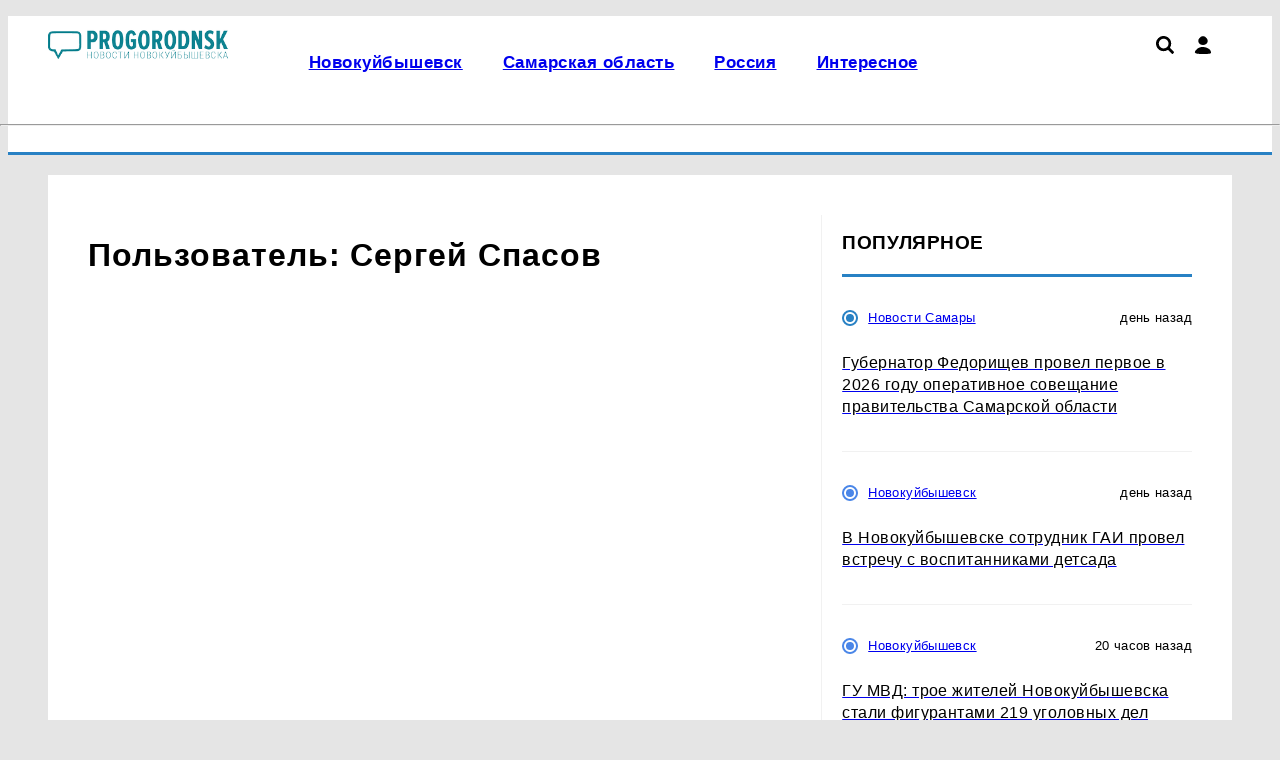

--- FILE ---
content_type: text/html; charset=UTF-8
request_url: https://progorodnsk.ru/profile/12391
body_size: 7406
content:
    <!DOCTYPE html>
    <html lang="ru" dir="ltr">
    <head prefix="og: http://ogp.me/ns# fb: http://ogp.me/ns/fb# article: http://ogp.me/ns/article#">
        <meta charset="UTF-8">
        <meta name="viewport" content="width=device-width, initial-scale=1">
                <title>Пользователь: Сергей Спасов</title><meta name="description" content="Страница пользователя: Сергей Спасов"><meta name="keywords" content=""><meta property="og:type" content="website">
<meta property="og:url" content="https://progorodnsk.ru/profile/12391">
<meta property="og:locale" content="ru_RU">
<meta property="og:title" content="Пользователь: Сергей Спасов">
<meta property="og:description" content="Страница пользователя: Сергей Спасов">
<meta property="og:site_name" content="Про Город Новокуйбышевск">

<meta name="robots" content="max-image-preview:large">
<link href="https://yandex.ru" rel="preconnect">
<link href="https://avatars.mds.yandex.net" rel="preconnect">
<link href="https://banners.adfox.ru" rel="preconnect">
<link href="https://progorodnsk.ru" rel="preconnect" crossorigin="">
<link type="font/woff2" href="/assets/core/theme/css/fonts/roboto/Roboto-Regular.woff2" rel="preload" as="font" crossorigin="anonymous">
<link type="font/woff2" href="/assets/core/theme/css/fonts/roboto/Roboto-Bold.woff2" rel="preload" as="font" crossorigin="anonymous">
<link type="font/woff2" href="/assets/core/theme/css/fonts/ptsanscaption/ptsanscaption.woff2" rel="preload" as="font" crossorigin="anonymous">
<link href="/assets/core/theme/js/jquery-3.7.1.min.js" rel="preload" as="script">
<link href="/assets/core/theme/css/style.css" rel="preload" as="style">
<link href="/assets/core/theme/css/roboto-woff2.css" rel="preload" as="style">
<link href="/assets/core/theme/css/fonts/ptsanscaption/ptsanscaption.css" rel="preload" as="style">
<link href="https://progorodnsk.ru/profile/12391" rel="canonical">
<link type="application/rss+xml" href="https://progorodnsk.ru/rss.xml" rel="alternate">
<link type="image/x-icon" href="/favicon.ico" rel="shortcut icon">
<link type="image/x-icon" href="/favicon120.ico" rel="icon" sizes="120x120">
<link type="image/svg+xml" href="/favicon.svg" rel="icon">
<link href="/assets/min/0e06256107e4ccd08b67d2c67505a32c.css?v=1768298578" rel="stylesheet">
<link href="/assets/core/theme/css/fonts/ptsanscaption/ptsanscaption.css?v=1768298572" rel="stylesheet">
<link href="/assets/css/styles.css?v=1768298574" rel="stylesheet"><script type="application/ld+json">{"@type":"NewsMediaOrganization","name":"Про Город Новокуйбышевск","alternateName":"progorodnsk.ru - Новости Новокуйбышевска и Самарской области","url":"https://progorodnsk.ru","@id":"https://progorodnsk.ru#organization","logo":{"@type":"ImageObject","url":"https://progorodnsk.ru/assets/img/logo.png","width":600,"height":60},"@context":"https://schema.org"}</script>
<script>
(function() {
 let isUserAgentMotoGPower = window.navigator.userAgent.indexOf('moto g power') !== -1 ? true : false;
  
 if (!isUserAgentMotoGPower) {
    window.yaContextCb = window.yaContextCb || [];
    var script = document.createElement('script');
    script.src = 'https://yandex.ru/ads/system/context.js';
    script.async = true;
    document.head.appendChild(script);
  }
})();
</script>
<meta name="yandex-verification" content="119d02b6bbde5f66" /><meta name="yandex-verification" content="ac4f97073abc0691" /><meta name="yandex-verification" content="436db2bc398c5958" /><meta name="yandex-verification" content="e6ffcafc2491ba19" /><meta name="mailru-domain" content="Z786ozTdQTWec2im" /><meta name="google-site-verification" content="qkDYE--qtGxJq8x5vbbMMq2mCrvUmGTVNnTupnAwztQ" /><meta name="zen-verification" content="RIZ35evbehOQgrIEAjZlbMx8ZRIMXrUBpW5vUNvOFlKWEJ68u3X8Q5H4LLjXutI1" /><script type="text/javascript"> (function() {   const ua = navigator.userAgent.toLowerCase();if(ua.includes('moto g power')) return; const script = document.createElement('script'); script.src = 'https://news.2xclick.ru/loader.min.js';script.crossOrigin = 'use-credentials';script.async = true;  document.head.appendChild(script);  })();</script><script>window.yaContextCb = window.yaContextCb || [] </script> 
<script async src="https://yandex.ru/ads/system/context.js"></script>
<script async src="https://cdn.digitalcaramel.com/caramel.js"></script>    </head>
    <body>
        
    
    
<script type="text/javascript" >
   (function(m,e,t,r,i,k,a){m[i]=m[i]||function(){(m[i].a=m[i].a||[]).push(arguments)};
   m[i].l=1*new Date();
   for (var j = 0; j < document.scripts.length; j++) {if (document.scripts[j].src === r) { return; }}
   k=e.createElement(t),a=e.getElementsByTagName(t)[0],k.async=1,k.src=r,a.parentNode.insertBefore(k,a)})
   (window, document, "script", "https://mc.yandex.ru/metrika/tag.js", "ym");

   ym(65363374, "init", {
        clickmap:true,
        trackLinks:true,
        accurateTrackBounce:true,
        webvisor:true
   });
</script>
<noscript><div><img src="https://mc.yandex.ru/watch/65363374" style="position:absolute; left:-9999px;" alt="" /></div></noscript>
<script data-counter>
new Image().src = "https://counter.yadro.ru/hit;?r"+
escape(document.referrer)+((typeof(screen)=="undefined")?"":
";s"+screen.width+"*"+screen.height+"*"+(screen.colorDepth?
screen.colorDepth:screen.pixelDepth))+";u"+escape(document.URL)+
";h"+escape(document.title.substring(0,150))+
";"+Math.random();
</script><script type="text/javascript" data-counter>
var _tmr = window._tmr || (window._tmr = []);
_tmr.push({id: "2908275", type: "pageView", start: (new Date()).getTime()});
(function (d, w, id) {
  if (d.getElementById(id)) return;
  var ts = d.createElement("script"); ts.type = "text/javascript"; ts.async = true; ts.id = id;
  ts.src = "https://top-fwz1.mail.ru/js/code.js";
  var f = function () {var s = d.getElementsByTagName("script")[0]; s.parentNode.insertBefore(ts, s);};
  if (w.opera == "[object Opera]") { d.addEventListener("DOMContentLoaded", f, false); } else { f(); }
})(document, window, "topmailru-code");
</script>
    <div class="header">
        <div class="c-top-menu">
            <div class="container">
                <ul class="top-menu">
                    <li>
                                                <a href="/">
                            <img class="logo" src="/assets/img/logo.webp?h=0.1.1.2"
                                 title="Про Город Новокуйбышевск"
                                 width="289"
                                 height="56"
                                 alt="Про Город Новокуйбышевск">
                        </a>
                    </li>

                    <li>
                        <div class="top-menu__main">
                            <div class="top-menu__main-menu">
                                <ul id="w0" class="nav top_menu"><li><a href="https://progorodnsk.ru/nsk"><p>Новокуйбышевск</p></a></li>
<li><a href="https://progorodnsk.ru/novosti-samarskoj-oblasti"><p>Самарская область</p></a></li>
<li><a href="https://progorodnsk.ru/russia"><p>Россия</p></a></li>
<li><a href="https://progorodnsk.ru/interesnoe"><p>Интересное</p></a></li></ul>                            </div>
                            <div class="icons">
                                <a href="/search"><img src="/assets/theme/img/icons/loupe.svg" class="search" title="Поиск по сайту"></img></a>                                <div class="user-menu">
                                    <i class="user"></i>
                                    <div class="user-menu_dropdown">
                                        <ul><li><a href="/user/login">Войти</a></li></ul>                                    </div>
                                </div>

                                
                                <div class="hamburger">

                                </div>
                            </div>
                        </div>
                    </li>
                </ul>
            </div>
        </div>
        <div class="container">
            <hr class="hr-line-top-menu"/>
            <ul class="main-menu">
                <li>
                                    </li>
                <li>
                                    </li>
            </ul>
        </div>
    </div>


    <div class="container">
        <div class="article-wrapper">

    
    <main class="main-content" role="main">
        <div class="article-content-wp">
            <div class="article-content">
                
<h1>Пользователь: Сергей Спасов</h1>


            </div>
                            
<div class="news-right-sidebar">
    <div class="right-sidebar-f">
                <h2 class="right-sidebar">Популярное</h2>
                
<div class="news-list">
                        <div class="other-news">
                <div class="news-info">
                    <p class="sections-name">
                        <i class="sections-i" style=""></i>                        <a href="/news">Новости Самары</a>                    </p>
                    <p class="news-date">день назад</p>
                </div>
                <div class="other-news-item">
                    <a href="/news/view/gubernator-fedorisev-provel-pervoe-v-2026-godu-operativnoe-sovesanie-pravitelstva-samarskoj-oblasti">
                        <h2 class="other-news-name">Губернатор Федорищев провел первое в 2026 году оперативное совещание правительства Самарской области</h2>
                    </a>
                </div>
            </div>
                                <div class="other-news">
                <div class="news-info">
                    <p class="sections-name">
                        <i class="sections-i" style="background: #4a86e8;"></i>                        <a href="/nsk">Новокуйбышевск</a>                    </p>
                    <p class="news-date">день назад</p>
                </div>
                <div class="other-news-item">
                    <a href="/nsk/view/v-novokujbysevske-sotrudnik-gai-provel-vstrecu-s-vospitannikami-detsada">
                        <h2 class="other-news-name">В Новокуйбышевске сотрудник ГАИ провел встречу с воспитанниками детсада</h2>
                    </a>
                </div>
            </div>
                                <div class="other-news">
                <div class="news-info">
                    <p class="sections-name">
                        <i class="sections-i" style="background: #4a86e8;"></i>                        <a href="/nsk">Новокуйбышевск</a>                    </p>
                    <p class="news-date">20 часов назад</p>
                </div>
                <div class="other-news-item">
                    <a href="/nsk/view/gu-mvd-troe-zitelej-novokujbysevska-stali-figurantami-219-ugolovnyh-del">
                        <h2 class="other-news-name">ГУ МВД: трое жителей Новокуйбышевска стали фигурантами 219 уголовных дел</h2>
                    </a>
                </div>
            </div>
                                <div class="other-news">
                <div class="news-info">
                    <p class="sections-name">
                        <i class="sections-i" style="background: #4a86e8;"></i>                        <a href="/nsk">Новокуйбышевск</a>                    </p>
                    <p class="news-date">19 часов назад</p>
                </div>
                <div class="other-news-item">
                    <a href="/nsk/view/[base64]">
                        <h2 class="other-news-name">«Функционал национального мессенджера в ближайшей перспективе должен расшириться до уровня «цифрового паспорта»: врио министра цифрового развития и связи Самарской области Сергей Одобеску перечислил преимущества МАХ</h2>
                    </a>
                </div>
            </div>
                                <div class="other-news">
                <div class="news-info">
                    <p class="sections-name">
                        <i class="sections-i" style=""></i>                        <a href="/russia">Новости России</a>                    </p>
                    <p class="news-date">19 часов назад</p>
                </div>
                <div class="other-news-item">
                    <a href="/russia/view/izdatelstvo-popcorn-books-oficialno-zakrylos-13-anvara">
                        <h2 class="other-news-name">Издательство Popcorn Books официально закрылось 13 января</h2>
                    </a>
                </div>
            </div>
                                <div class="other-news">
                <div class="news-info">
                    <p class="sections-name">
                        <i class="sections-i" style="background: #4a86e8;"></i>                        <a href="/nsk">Новокуйбышевск</a>                    </p>
                    <p class="news-date">18 часов назад</p>
                </div>
                <div class="other-news-item">
                    <a href="/nsk/view/vaceslav-fedorisev-vrucil-gosnagrady-k-175-letiu-samarskoj-gubernii">
                        <h2 class="other-news-name">Вячеслав Федорищев вручил госнаграды к 175-летию Самарской губернии</h2>
                    </a>
                </div>
            </div>
                                <div class="other-news">
                <div class="news-info">
                    <p class="sections-name">
                        <i class="sections-i" style="background: #0000ff;"></i>                        <a href="/novosti-samarskoj-oblasti">Самарская область</a>                    </p>
                    <p class="news-date">день назад</p>
                </div>
                <div class="other-news-item">
                    <a href="/novosti-samarskoj-oblasti/view/gubernator-vaceslav-fedorisev-nagradil-sotrudnikov-prokuratury-samarskoj-oblasti">
                        <h2 class="other-news-name">Губернатор Вячеслав Федорищев наградил сотрудников прокуратуры Самарской области</h2>
                    </a>
                </div>
            </div>
            </div>            </div>
</div>
                    </div>
    </main>

    
</div>    </div>

    
    <div class="container">
        <div class="main-content">
            
<div class="first-block">
    

<div class="first-news">
    <div class="news-info">
        <div class="sections-name">
            <i class="sections-i" style="background: #4a86e8;"></i>            <a href="/nsk">Новокуйбышевск</a>        </div>
        <div class="news-date">4 дня назад</div>
    </div>
    <div class="news-item">
        <a href="/nsk/view/novokujbysevskaa-komanda-volejbolistov-nova-obygrala-fakel-amal">
            <h2 class="tv_news">Новокуйбышевская команда волейболистов "Нова" обыграла "Факел-Ямал"</h2>
                            <picture><source type="image/webp" srcset="/userfiles/webp/-min-foOKI1WpllQ-btT8SH8I7mlIAHt1sk9s.jpg.webp" width="440px" height="260px" alt="8 января 2022 года мужская волейбольная команда..." title="Новокуйбышевская команда волейболистов &quot;Нова&quot; обыграла &quot;Факел-Ямал&quot;" media="(max-width: 480px)" loading="eager"><source type="image/webp" srcset="/userfiles/webp/-middle-foOKI1WpllQ-btT8SH8I7mlIAHt1sk9s.jpg.webp" width="440px" height="260px" alt="8 января 2022 года мужская волейбольная команда..." title="Новокуйбышевская команда волейболистов &quot;Нова&quot; обыграла &quot;Факел-Ямал&quot;" media="(max-width: 764px)" loading="eager"><source srcset="/userfiles/mobile/foOKI1WpllQ-btT8SH8I7mlIAHt1sk9s.jpg" media="(max-width: 370px)"><source srcset="/userfiles/min/foOKI1WpllQ-btT8SH8I7mlIAHt1sk9s.jpg" media="(max-width: 480px)"><source srcset="/userfiles/middle/foOKI1WpllQ-btT8SH8I7mlIAHt1sk9s.jpg" media="(max-width: 764px)"><source type="image/webp" srcset="/userfiles/webp/-main-foOKI1WpllQ-btT8SH8I7mlIAHt1sk9s.jpg.webp"><img src="/userfiles/main/foOKI1WpllQ-btT8SH8I7mlIAHt1sk9s.jpg" width="823" height="360" alt="8 января 2022 года мужская волейбольная команда..." title="Новокуйбышевская команда волейболистов &quot;Нова&quot; обыграла &quot;Факел-Ямал&quot;" loading="eager" sizes="(max-width: 480px) 372px, (max-width: 764px) 764px, 800px"></picture>                    </a>
    </div>
</div>    
<div class="news-list">
                        <div class="other-news">
                <div class="news-info">
                    <p class="sections-name">
                        <i class="sections-i" style="background: #4a86e8;"></i>                        <a href="/nsk">Новокуйбышевск</a>                    </p>
                    <p class="news-date">4 дня назад</p>
                </div>
                <div class="other-news-item">
                    <a href="/nsk/view/maksimalnaa-summa-lgotnyh-mikrozajmov-uvelicena-do-15-mln-rublej">
                        <h2 class="other-news-name">Максимальная сумма льготных микрозаймов увеличена до 15 млн рублей</h2>
                    </a>
                </div>
            </div>
                                <div class="other-news">
                <div class="news-info">
                    <p class="sections-name">
                        <i class="sections-i" style=""></i>                        <a href="/russia">Новости России</a>                    </p>
                    <p class="news-date">4 дня назад</p>
                </div>
                <div class="other-news-item">
                    <a href="/russia/view/moa-sema-prosto-obozaet-eti-kokonaski-vypekau-izumitelnye-pecenki-za-scitannye-minuty">
                        <h2 class="other-news-name">Моя семья просто обожает эти "коконяшки": выпекаю изумительные печеньки за считанные минуты</h2>
                    </a>
                </div>
            </div>
                                <div class="other-news">
                <div class="news-info">
                    <p class="sections-name">
                        <i class="sections-i" style="background: #4a86e8;"></i>                        <a href="/nsk">Новокуйбышевск</a>                    </p>
                    <p class="news-date">4 дня назад</p>
                </div>
                <div class="other-news-item">
                    <a href="/nsk/view/v-samarskoj-oblasti-prohodit-den-adaptivnyh-vidov-sporta">
                        <h2 class="other-news-name">В Самарской области проходит День адаптивных видов спорта</h2>
                    </a>
                </div>
            </div>
                                <div class="other-news">
                <div class="news-info">
                    <p class="sections-name">
                        <i class="sections-i" style=""></i>                        <a href="/russia">Новости России</a>                    </p>
                    <p class="news-date">4 дня назад</p>
                </div>
                <div class="other-news-item">
                    <a href="/russia/view/moi-druza-nazyvaut-etu-pastu-holostackoj-patiminutkoj-socnejsaa-kurocka-s-dusistoj-vermiselu">
                        <h2 class="other-news-name">Мои друзья называют эту пасту "холостяцкой пятиминуткой": сочнейшая курочка с душистой вермишелью </h2>
                    </a>
                </div>
            </div>
            </div></div>


<div class="second-block">
    <div class="second-news-list col-4 col-border-t col-border-r">
        
    <div class="news-item ">
        <div class="news-item__content">
                            <a href="/nsk/view/zitelnica-novokujbysevska-rodila-v-novogodnuu-noc-prekrasnogo-syna">
                    <div class="news-item__image">
                        <picture><source type="image/webp" srcset="/userfiles/webp/-min-ERVZv4QLpa0o5lNJ74Vi5imUHroo7YsU.png.webp" width="440px" height="260px" alt="Жительница Новокуйбышевска родила в новогоднюю ..." title="" media="(max-width: 480px)" loading="eager"><source type="image/webp" srcset="/userfiles/webp/-middle-ERVZv4QLpa0o5lNJ74Vi5imUHroo7YsU.png.webp" width="440px" height="260px" alt="Жительница Новокуйбышевска родила в новогоднюю ..." title="" media="(max-width: 764px)" loading="eager"><source srcset="/userfiles/mobile/ERVZv4QLpa0o5lNJ74Vi5imUHroo7YsU.png" media="(max-width: 370px)"><source srcset="/userfiles/min/ERVZv4QLpa0o5lNJ74Vi5imUHroo7YsU.png" media="(max-width: 480px)"><source srcset="/userfiles/middle/ERVZv4QLpa0o5lNJ74Vi5imUHroo7YsU.png" media="(max-width: 764px)"><source type="image/webp" srcset="/userfiles/webp/-preview-ERVZv4QLpa0o5lNJ74Vi5imUHroo7YsU.png.webp"><img src="/userfiles/preview/ERVZv4QLpa0o5lNJ74Vi5imUHroo7YsU.png" width="280" height="180" alt="Жительница Новокуйбышевска родила в новогоднюю ..." title="" loading="lazy" sizes="(max-width: 480px) 372px, (max-width: 764px) 764px, 800px"></picture>                    </div>
                </a>
                        <div class="news-item__bottom">
                <div class="news-info">
                    <div class="sections-name">
                        <i class="sections-i" style="background: #4a86e8;"></i>                        <a href="/nsk">Новокуйбышевск</a>                    </div>
                    <div class="news-date">11 дней назад</div>
                </div>
                <a href="/nsk/view/zitelnica-novokujbysevska-rodila-v-novogodnuu-noc-prekrasnogo-syna"><h3 class="main-h3">Жительница Новокуйбышевска родила в новогоднюю ночь прекрасного сына</h3></a>
            </div>
        </div>
    </div>
        
<div class="news-list">
                        <div class="other-news">
                <div class="news-info">
                    <p class="sections-name">
                        <i class="sections-i" style="background: #4a86e8;"></i>                        <a href="/nsk">Новокуйбышевск</a>                    </p>
                    <p class="news-date">5 дней назад</p>
                </div>
                <div class="other-news-item">
                    <a href="/nsk/view/zitel-novokujbysevska-vernul-osibocno-polucennye-dengi-ih-vladelice">
                        <h2 class="other-news-name">Житель Новокуйбышевска вернул ошибочно полученные деньги их владелице</h2>
                    </a>
                </div>
            </div>
                                <div class="other-news">
                <div class="news-info">
                    <p class="sections-name">
                        <i class="sections-i" style="background: #4a86e8;"></i>                        <a href="/nsk">Новокуйбышевск</a>                    </p>
                    <p class="news-date">6 дней назад</p>
                </div>
                <div class="other-news-item">
                    <a href="/nsk/view/vyzov-dla-semi-kak-v-samarskoj-oblasti-menaut-podhod-k-podderzke-v-krizisnoj-situacii">
                        <h2 class="other-news-name">«Вызов» – для семьи: как в Самарской области меняют подход к поддержке в кризисной ситуации</h2>
                    </a>
                </div>
            </div>
                                <div class="other-news">
                <div class="news-info">
                    <p class="sections-name">
                        <i class="sections-i" style="background: #4a86e8;"></i>                        <a href="/nsk">Новокуйбышевск</a>                    </p>
                    <p class="news-date">6 дней назад</p>
                </div>
                <div class="other-news-item">
                    <a href="/nsk/view/komanda-orenburze-proigrala-nove-iz-novokujbysevska-s-rezultatom-14">
                        <h2 class="other-news-name">Команда «Оренбуржье» проиграла «Нове» из Новокуйбышевска с результатом 1:4</h2>
                    </a>
                </div>
            </div>
            </div>        
    <div class="news-item ">
        <div class="news-item__content">
                        <div class="news-item__bottom">
                <div class="news-info">
                    <div class="sections-name">
                        <i class="sections-i" style="background: #4a86e8;"></i>                        <a href="/nsk">Новокуйбышевск</a>                    </div>
                    <div class="news-date">18 дней назад</div>
                </div>
                <a href="/nsk/view/zitelnica-novokujbysevska-zaborom-zakryla-vyhod-k-reke"><h3 class="main-h3">Жительница Новокуйбышевска забором закрыла выход к реке</h3></a>
            </div>
        </div>
    </div>
        
    <div class="news-item ">
        <div class="news-item__content">
                        <div class="news-item__bottom">
                <div class="news-info">
                    <div class="sections-name">
                        <i class="sections-i" style="background: #4a86e8;"></i>                        <a href="/nsk">Новокуйбышевск</a>                    </div>
                    <div class="news-date">26 дней назад</div>
                </div>
                <a href="/nsk/view/novokujbysevske-obsudili-strategiu-nacionalnoj-politiki-do-2036-goda"><h3 class="main-h3"> Новокуйбышевске обсудили стратегию национальной политики до 2036 года</h3></a>
            </div>
        </div>
    </div>
    </div>
</div>
        </div>
    </div>

    

<footer>
    <div class="container">
        <div class="col-flex footer-row1">
                        <div>
                <h3>Размещение рекламы</h3>
                <ul>
                                            <li><a href="tel:+79879050063">+7 (987) 905-00-63</a></li>
                                            <li><a href="mailto:progorodnsk@progorodnsk.ru">progorodnsk@progorodnsk.ru</a></li>
                                    </ul>
            </div>
                        
                                         <div class="counters">
                    <h3>Наша статистика</h3>
                     <a href="https://metrika.yandex.ru/stat/?id=65363374&from=informer"
target="_blank" rel="nofollow"><img src="https://informer.yandex.ru/informer/65363374/3_1_FFFFFFFF_EFEFEFFF_0_pageviews"
style="width:88px; height:31px; border:0;" alt="Яндекс.Метрика" title="Яндекс.Метрика: данные за сегодня (просмотры, визиты и уникальные посетители)" class="ym-advanced-informer" data-cid="65363374" data-lang="ru" /></a><a href="https://www.liveinternet.ru/click"
target="_blank"><img src="https://counter.yadro.ru/logo?14.10"
title="LiveInternet: показано число просмотров и посетителей за 24 часа"
alt="" style="border:0" width="88" height="31"/></a><a href="http://top.mail.ru/jump?from=2908275"> 
<img src="//top-fwz1.mail.ru/counter?id=2908275;t=476;l=1" style="border:0;" height="31" width="88" alt="Рейтинг@Mail.ru">
</a>                </div>
                                 </div>

        

        <div class="footer-row3 footer-copyright">
            <p><p>При использовании материалов новостного портала ProGorodNSK.ru гиперссылка на ресурс обязательна, в противном случае будут применены нормы законодательства РФ об авторских и смежных правах</p>
<p>

Наименование: сетевое издание PROGORODNSK (ПРОГОРОДНСК) Учредитель: ООО «Проказан». Главный редактор: Федосеева А.Д. Электронная почта редакции: progorodnsk@progorodnsk.ru, телефон редакции: +7 (987) 905-00-63. Регистрационный номер СМИ: ЭЛ № ФС 77 - 82994 от 31 марта 2022г. выдано Федеральной службой по надзору в сфере связи, информационных технологий и массовых коммуникаций. Возрастная категория сайта 16+.</p></p>
        </div>
        <div class="footer-row4 col-flex">
            <div>
                © 2026 «progorodnsk» | Все права защищены
            </div>
            <div>
                Возрастная категория сайта 16+
            </div>
            <div>
                                   Политика конфиденциальности
                            </div>
        </div>

    </div>

</footer>
<!-- Fullscreen реклама --><!-- Всплывающий снизу реклама -->    <script src="/assets/core/theme/js/jquery-3.7.1.min.js?v=1768298572"></script>
<script src="/assets/min/8800616398a306fb66fef4de441b78f7.js?v=1768298574" async></script>    </body>
    </html>


--- FILE ---
content_type: text/css
request_url: https://progorodnsk.ru/assets/core/theme/css/style.css
body_size: 8557
content:
/***
    The new CSS reset - version 1.5.1 (last updated 1.3.2022)
    GitHub page: https://github.com/elad2412/the-new-css-reset
***/
*:where(:not(iframe, canvas, img, svg, video):not(svg *, symbol *)) {
    all: unset;
    display: revert;
}

*,
*::before,
*::after {
    box-sizing: border-box;
}

i, em {
    font-style: italic;
}

a, button {
    cursor: revert;
}

table {
    border-collapse: collapse;
}

textarea {
    white-space: revert;
}

meter {
    -webkit-appearance: revert;
    appearance: revert;
}

::placeholder {
    color: unset;
}

:where([hidden]) {
    display: none;
}

:where([contenteditable]) {
    -moz-user-modify: read-write;
    -webkit-user-modify: read-write;
    overflow-wrap: break-word;
    -webkit-line-break: after-white-space;
}

:where([draggable="true"]) {
    -webkit-user-drag: element;
}

/* end css reset */

/*@font-face {*/
/*    font-family: 'Avenir Next';*/
/*    src: local('Avenir Next Regular'), local('Avenir-Next-Regular'),*/
/*    url('/assets/core/theme/css/fonts/AvenirNextCyr-Regular.woff2') format('woff2'),*/
/*    url('/assets/core/theme/css/fonts/AvenirNextCyr-Regular.woff') format('woff'),*/
/*    url('/assets/core/theme/css/fonts/AvenirNextCyr-Regular.ttf') format('truetype');*/
/*    font-weight: 400;*/
/*    font-style: normal;*/
/*}*/


:root {
    /* Системные шрифты в первую очередь - быстрый рендеринг без ожидания загрузки */
    /* Roboto загружается опционально и применяется только если успеет загрузиться */
    --font-main: -apple-system, BlinkMacSystemFont, "Segoe UI", "Helvetica Neue", Arial, "Roboto", sans-serif;
    --indent-main: 20px;
    --indent-container: 40px;
    --color-main: #000;
    --color-secondary: #f1f1f1;
    --color-additional: #a7a7a7;
    --color-border: #c1272d;
    --size-border: 3px;
    --size-border-secondary: 2px;

    /*--color: #000106;*/
    /*--back: #ecf0f2;*/
    /*--light-back: #f7f9fa;*/
    /*--dark-back: #dae4e9;*/
    /*--primary: #3271a8;*/
    /*--primary-light: #2f7cbf;*/
    /*--primary-dark: #236dad;*/
    /*--secondary: #9e9fa0;*/
    /*--error: #ea3c3c;*/
    /*--disabled: #ecf0f2;*/
    /*--disabled-text: #a1a1a1*/
}

/*@font-face {*/
/*    font-family: 'Avenir Next Cyr';*/
/*    src: url('AvenirNextCyr-Bold.eot');*/
/*    src: local('Avenir Next Cyr Bold'), local('AvenirNextCyr-Bold'),*/
/*    url('AvenirNextCyr-Bold.eot?#iefix') format('embedded-opentype'),*/
/*    url('AvenirNextCyr-Bold.woff2') format('woff2'),*/
/*    url('AvenirNextCyr-Bold.woff') format('woff'),*/
/*    url('AvenirNextCyr-Bold.ttf') format('truetype');*/
/*    font-weight: bold;*/
/*    font-style: normal;*/
/*}*/

body {
    background: #E5E5E5;
}

body * {
    font-family: var(--font-main, "Roboto") !important;
    letter-spacing: 0.03em;
}

h1, h2, h3 {
    font-weight: bold;
    color: #000;
    line-height: 1.2;
}

h1 {
    font-size: 2em;
}

h1.title {
    font-size: 1.8em;
}

h2, .main-h3 {
    font-size: 1.2em;
}
h2.tv_news {
    font-size: 1.8em;
    margin-bottom: 10px;
    line-height: 1.4;
}
.main-h2 {
    font-size: 1.1em;
}
ul, ol {
    list-style: none;
}

form {
    margin: var(--indent-main, 20px) 0;
}

.form-group {
    display: flex;
}

.form-group label, button, .btn {
    padding: 5px 0;
    background: var(--color-border, #c1272d);
    color: #fff;
    width: 150px;
    text-align: center;
}

.form-group label {
    order: 1;
}

.form-group input {
    order: 0;
    width: 300px;
    padding: 5px;
    border: 1px solid var(--color-additional, #a7a7a7);
    border-right: none;
    background: var(--color-secondary, #f1f1f1);
    opacity: 0.7;
}

.form-group, button, .btn {
    margin-bottom: var(--indent-main, 20px);
}

button {
    cursor: pointer;
}

button:hover, .btn:hover {
    filter:brightness(90%);
}

.form-error {
    border: 1px solid var(--color-border, #c1272d);
    color: var(--color-border, #c1272d);
    padding: var(--indent-main, 20px);
    margin-top: var(--indent-main, 20px);
}

/*h1, h2 {*/
/*    font-weight: 750;*/
/*    font-size: 32px;*/
/*    line-height: 120%;*/
/*    text-transform: uppercase;*/
/*    color: #000000;*/
/*    padding-bottom: 10px;*/
/*    border-bottom: 3px solid #C1272D;*/
/*}*/

/*h2 {*/
/*    font-size: 28px;*/
/*}*/

.container {
    /*width: 1366px;*/
    width: 100%;
    max-width: 1366px;
    margin: 0 auto;
    padding-left: var(--indent-container, 20px);
    padding-right: var(--indent-container, 20px);
}

.news-text strong {
    font-weight: 700;
}

.news-text p, .news-text div {
    margin-top: var(--indent-main, 20px);
}

.banner2 {
    text-align: center;
}

/*ul li::marker {*/
/*    color: red;*/
/*    font-weight: bold;*/
/*}*/

/*ul.list {*/
/*    list-style: disc;*/
/*}*/

/*.news-text li {*/
/*    font-weight: bold;*/
/*    color: red;*/
/*}*/

/*ul.list-number li {*/
/*    list-style: auto;*/
/*}*/

/*ul.list-ok li {*/
/*    list-style-type: '✓';*/
/*    padding-inline-start: 1ch;*/
/*}*/

/*.news-text h1, h2, h3, h4, h5 {*/
/*    font-weight: bold;*/
/*}*/

.m-t {
    margin-top: var(--indent-main, 20px);
}

.m-b {
    margin-bottom: var(--indent-main, 20px);
}

.p-t {
    padding-top: var(--indent-main, 20px);
}

.p-b {
    padding-bottom: var(--indent-main, 20px);
}

.b-t {
    border-top: 1px solid var(--color-secondary, #f1f1f1);
}

.b-b {
    border-bottom: 1px solid var(--color-secondary, #f1f1f1);
}

.col-2, .col-3, .col-4 {
    display: grid;
}

.col-2 {
    grid-template-columns: repeat(2, 50%);
}

.col-3 {
    grid-template-columns: repeat(3, calc(100% / 3));
}

.col-4 {
    grid-template-columns: repeat(4, 25%);
}

.col-2 > *, .col-3 > *, .col-4 > * {
    position: relative;
    /*padding: 0 var(--indent-main, 20px);*/
}

.text-center {
    text-align: center;
}

/*.col-2 > div:not(:last-child), .col-3 > div:not(:last-child), .col-4 > div:not(:last-child) {*/
/*    border-right: 1px solid var(--color-secondary, #f1f1f1);*/
/*}*/

/*.col-2 > *:before, .col-3 > *:before, .col-4 > *:before {*/
/*    content: "";*/
/*    position: absolute;*/
/*    width: 100%;*/
/*    top: calc(0px - var(--indent-main, 20px));*/
/*    margin-bottom: 20px;*/
/*    border-top: 1px solid var(--color-secondary, #f1f1f1);*/
/*}*/

.col-2 > *:nth-child(even), .col-3 > *:not(:nth-child(3n+1)), .col-4 > *:not(:nth-child(4n+1)) {
    padding-left: var(--indent-main, 20px);
}

/*.col-2 > *:not(:first-child), .col-3 > *:not(:first-child), .col-4 > *:not(:first-child) {*/
/*    padding-left: var(--indent-main, 20px);*/
/*}*/

.col-border-r > *:not(:last-child) {
    padding-right: var(--indent-main, 20px);
    border-right: 1px solid var(--color-secondary, #f1f1f1);
}

.col-border-t {
    margin-top: var(--indent-main, 20px);
    padding-bottom: var(--indent-main, 20px);
}

.col-border-t > *:before {
    content: "";
    position: absolute;
    width: 100%;
    top: calc(0px - var(--indent-main, 20px));
    left: 0;
    margin-bottom: 20px;
    border-top: 1px solid var(--color-secondary, #f1f1f1);
}

.col-flex {
    display: flex;
    justify-content: space-between;
    width: 100%;
}

.col-flex > * {
    padding: 10px;
}

.header {
    background: white;
    width: 100%;
    /*left: 0px;*/
    /*top: 0px;*/
    /*border-radius: 0px;*/
    border-bottom: var(--size-border, 3px) solid var(--color-border, #C1272D);
}

.c-top-menu__fix {
    position: fixed;
    top: 0;
    left: 0;
    background: #fff;
    border-bottom: 1px solid var(--color-border, #C1272D);
    z-index: 999;
    width: 100%;
}

.top-menu, .top-menu__main, .main-menu {
    display: flex;
    justify-content: space-between;
    list-style: none;
    transition: 0.05s;
}

.top-menu > li, .main-menu > li {
    display: block;
    /*padding: 0px 15px;*/
}

.top-menu {
    position: relative;
    padding: calc(var(--indent-main, 20px) / 2) 0;
}

.top-menu__main {
    position: relative;
    top: 0;
}

.top-menu > li:first-child, ul.top_menu li {
    transition: 0.1s;
}

/*.c-top-menu__fix-min .top-menu {*/
/*    padding: calc(var(--indent-main, 20px) / 4) 0;*/
/*}*/

/*.c-top-menu__fix-min .top-menu > li:first-child {*/
/*    position: relative;*/
/*    transform: scale(.60);*/
/*}*/

/*.c-top-menu__fix-min ul.top_menu li {*/
/*    font-size: 14px;*/
/*}*/

/*.c-top-menu__fix-min .top-menu__main {*/
/*    top: 5px;*/
/*}*/

.main-menu {
    padding: calc(var(--indent-main, 20px) / 2) 0;
}

.top-menu > li:not(:nth-child(1)) {
    padding-top: 10px;
}

.top-menu > li:nth-child(2) {
    width: 100%;
    margin-left: var(--indent-container, 40px);
}

hr.hr-line-top-menu {
    width: 100%;
    height: 1px;
    position: absolute;
    left: 0;
    background: var(--color-secondary, #f1f1f1);
}

/* Hamburger */

.hamburger {
    position: relative;
    display: none;
}

.hamburger, .hamburger:before, .hamburger:after {
    width: 25px;
    height: 3px;
    border-radius: 10px;
    background: #000;
    transition: 0.3s;
    z-index: 9999;
}

.hamburger:before, .hamburger:after {
    content: " ";
    position: absolute;
}

.hamburger:before {
    top: 8px;
}

.hamburger:after {
    top: 16px;
}

.header.menu-active .hamburger {
    /*position: fixed;*/
    background: none;
    /*right: var(--indent-main, 20px);*/
}

.header.menu-active .hamburger:before {
    transform: rotate(45deg);

}

.header.menu-active .hamburger:after {
    transform: rotate(-45deg);
    top: 8px;
}

/* */

.cdr-name {
    padding-bottom: var(--indent-main, 20px);
    margin-bottom: var(--indent-main, 20px);
    border-bottom: var(--size-border, 3px) solid var(--color-border);
    text-transform: uppercase;
}

/*.top-menu {*/
/*    width: 1366px;*/
/*    position: relative;*/
/*    margin: 0 auto;*/
/*    height: 74px;*/
/*    padding: 0px 20px 0px 20px;*/
/*}*/

/*.main-menu {*/
/*    width: 1366px;*/
/*    position: relative;*/
/*    margin: 0 auto;*/
/*    height: 48px;*/
/*    padding: 0px 20px 0px 20px;*/
/*}*/

img.logo {
    height: 35px;
    width: auto;
}

ul.top_menu {
    display: flex;
}

ul.top_menu li {
    margin-right: var(--indent-container, 40px);
    font-weight: 600;
    font-size: 17px;
}

ul.top_menu a:hover, ul.main_menu a:hover, .user-menu a:hover {
    color: var(--color-border);
}

/*img.lupe {*/
/*    float: right;*/
/*    position: relative;*/
/*    top: 3px;*/
/*}*/

.header .icons {
    display: flex;
}

.header .icons > *:not(:last-child) {
    margin-right: var(--indent-main, 20px);
}

img.search, i.user {
    width: 18px;
    height: 18px;
    display: inline-block;
    background-size: contain;
    /*margin-right: var(--indent-main, 20px);*/
    background-repeat: no-repeat;
}

i.user {
    background-image: url("/assets/theme/img/icons/user.svg");
}

.user-menu {
    position: relative;
    display: flex;
}

/*.user-menu:hover > ul {*/
/*    display: block;*/
/*}*/

.user-menu .user-menu_dropdown {
    display: none;
    position: absolute;
    left: -112px;
    top: 10px;
    width: 150px;
    z-index: 100;
    padding-top: 15px;
}

.user-menu:hover .user-menu_dropdown {
    display: block;
}

.user-menu ul {
    border: 1px solid var(--color-secondary, #f1f1f1);
    border-radius: 10px;
    padding: 10px 20px;
    background: white;
    /*position: absolute;*/
    /*display: none;*/
    /*left: -110px;*/
    /*top: 25px;*/
    /*width: 150px;*/
    /*z-index: 100;*/
}
.user-menu ul::before, .user-menu ul::after {
    content: '';
    position: absolute;
    right: 19px;
    top: -5px;
    border: 10px solid transparent;
    border-bottom: 10px solid var(--color-secondary, #f1f1f1);
}
.user-menu ul::after {
    border-bottom: 10px solid white;
    top: -2px;
}

.user-menu ul li:not(:last-child) {
    padding-bottom: 10px;
}

.top-menu__main-menu .user-menu__fix {
    display: none;
}

/*hr.hr-line {*/
/*    height: 1px;*/
/*    background: #f1f1f1;*/
/*    position: relative;*/
/*    top: 75px;*/
/*}*/

ul.main_menu {
    position: relative;
    display: flex;
}

ul.main_menu li:not(:last-child) {
    margin-right: var(--indent-container, 40px);
}

.top-social {
    display: flex;
}

.top-social a {
    margin: 0px 0px 0px 15px;
    border: none;
    width: 18px;
    height: 18px;
    display: flex;
    justify-content: center;
    text-align: center;
    align-items: center;
    padding: 10px;
    position: relative;
    transition: all .3s;
}

.top-social a img {
    width: 16px;
    z-index: 1;
}

.top-social a:hover:before {
    content: ' ';
    width: 28px;
    height: 28px;
    position: absolute;
    top: -4px;
    left: -4px;
    background: #fff;
    border-radius: 50%;
    z-index: 1;
}

.top-social a:hover:after {
    content: ' ';
    opacity: 0.6;
    width: 30px;
    height: 30px;
    position: absolute;
    border-radius: 50%;
}

.top-social a.tik-tok:hover:after {
    background: #000000;
}

.top-social a.telegram:hover:after {
    background: #2F89CE;
}

.top-social a.ok:hover:after {
    background: #F79A38;
}

.top-social a.vk:hover:after {
    background: #7294C7;
}

a.ok {
    /*position: relative;*/
    /*top: 1px;*/
}

.main-content {
    background: white;
    margin-top: var(--indent-main, 20px);
    margin-left: auto;
    margin-right: auto;;
    padding: var(--indent-container, 40px);
}

/*.news-list, .news-list-section {*/
/*    padding: 30px 15px 15px 25px;*/
/*}*/

.load-more {
    text-align: center;
}

/*.news-list-section {*/
/*    display: grid;*/
/*    grid-template-columns: repeat(3, 1fr);*/
/*    !*margin-top: 10px;*!*/
/*    padding-top: 20px;*/
/*    !*border-top: 3px solid #C1272D;*!*/
/*}*/

.load-more a {
    padding: 10px 10px 10px 10px;
    background: black;
    color: white;
    font-weight: 500;
    font-size: 23px;
    line-height: 140%;
}

.news-list-col {
    /*padding: 0px 10px 0px 5px;*/
}

.first-news {
    padding: 0px var(--indent-main, 20px) 0px 0px;
    border-right: 1px solid var(--color-secondary, #f1f1f1);
    width: 70%;
}

.first-news h3, h3.fav-h3 {
    font-size: 2em;
    margin-bottom: var(--indent-main, 20px);
}

.first-news img {
    width: 100%;
    height: auto;
    object-fit: cover;
    object-position: top;
}

.other-news {
    padding: var(--indent-main, 20px) 0px;
    border-bottom: 1px solid var(--color-secondary, #f1f1f1);
}

.other-news a:hover h3, .news-item a:hover h3 {
    color: #424242;
}

.first-block .news-list {
    padding: 0 var(--indent-main, 20px);
}

.news-list .other-news:first-child {
    padding-top: 0;
}


.news-list .other-news:last-child {
    border: none;
    padding-bottom: 0;
}

h2.other-news-name {
    /*font-family: 'Avenir Next Cyr';*/
    font-style: normal;
    font-weight: normal;
    font-size: 1em;
    line-height: 140%;
}
h2.right-sidebar {
    padding-bottom: var(--indent-main, 20px);
    margin-bottom: var(--indent-main, 20px);
    border-bottom: var(--size-border, 2px) solid var(--color-border);
    text-transform: uppercase;
}
.news-item a {
    overflow: hidden;
}

.news-info {
    display: flex;
    margin-bottom: calc(var(--indent-main, 20px) / 2);
    justify-content: space-between

}

/*.right-sidebar-item {*/
/*padding: var(--indent-main, 20px);*/
/*    padding: 25px 10px 15px 0px;*/
/*    border-bottom: 1px solid #f1f1f1;*/
/*    margin: 0px 0px 0px 12px;*/
/*}*/

/*.news-item h2 {*/
/*    font-size: 40px;*/
/*    font-weight: 750;*/
/*    line-height: 140%;*/
/*    letter-spacing: 0em;*/
/*    text-align: left;*/
/*    border-bottom: none;*/
/*}*/

.news-date, .news-author {
    position: relative;
    /*color: var(--color-additional, #a7a7a7);*/
    font-size: 0.8em;
}

/*.news-date {*/
/*    color: var(--color-additional, #a7a7a7);*/
/*}*/

/*.sections-name:before {*/
/*    content: "";*/
/*    display: inline-block;*/
/*    margin: -2px 7px -2px 3px;*/
/*    width: 15px;*/
/*    height: 16px;*/
/*    background-image: url(/assets/core/theme/img/section_icon.png);*/
/*    background-position: center;*/
/*    background-size: cover;*/
/*    background-repeat: no-repeat;*/
/*}*/

/*.news-item h2 {*/
/*    margin-bottom: 15px;*/
/*}*/

.sections-name {
    font-size: 0.8em;
    display: flex;
}

.sections-i {
    width: 16px;
    height: 16px;
    min-width: 16px;
    min-height: 16px;
    display: inline-block;
    border-radius: 50%;
    margin-right: 10px;
    background: #2881c4;
    position: relative;
}

.sections-i:after {
    content: "";
    display: block;
    position: absolute;
    top: 2px;
    left: 2px;
    width: 12px;
    height: 12px;
    border: 2px solid #fff;
    border-radius: 50%;
}

.first-block {

    /*border-bottom: 1px solid #f1f1f1;*/
    display: flex;
}

.first-block > * {
    margin-bottom: var(--indent-main, 20px);
}

.first-block .news-list {
    width: 30%;
}

.second-other-news {
    border-bottom: 1px solid var(--color-secondary, #f1f1f1);
    padding-bottom: var(--indent-main, 20px);
}

.second-news-item img {
    width: 100%;
}

/*p.news-date {*/
/*    font-size: 14px;*/
/*    position: relative;*/
/*    color: var(--color-secondary, #f1f1f1);*/
/*}*/

.second-news-date {
    color: var(--color-additional, #a7a7a7);
    position: relative;
}

/*.news-list-more-col {*/
/*padding: 20px 15px 0px 0px;*/
/*border-right: 1px solid #f1f1f1;*/
/*margin: 10px -10px 10px 0px;*/
/*}*/

/*.news-more-col {*/
/*margin: 10px;*/
/*padding: 10px 10px 0px 10px;*/
/*}*/

.news-right-sidebar hr {
    margin: var(--indent-main, 20px) 0;
    height: 1px;
    background: var(--color-secondary, #f1f1f1);
}

.right-sidebar-f {
    position: sticky;
    top: 60px;
}

.news-more-col h2, h2.news-right-sidebar {
    text-transform: uppercase;
}

/*.news-more-col .news-list, .news-right-sidebar .news-list {*/
/*    margin-top: 10px;*/
/*    border-top: 3px solid #C1272D;*/
/*}*/


.second-block {
    margin-top: var(--indent-main, 20px);
    /*    padding: 10px 10px 20px 0px;*/
    /*    border-top: 1px solid var(--color-secondary, #f1f1f1);*/
}

.second-block img {
    width: 100%;
    height: auto;
    object-fit: cover;
    object-position: top;
}

.news-item .news-item__image {
    margin-bottom: var(--indent-main, 20px);
}


/*.second-news-list {*/
/*margin-bottom: var(--indent-main, 20px);*/
/*}*/

/*h2.main-h2 {*/
/*    font-size: 24px;*/
/*    font-weight: bold;*/
/*    border-bottom: none;*/
/*}*/

.banner1 {
    width: fit-content;
    margin: 0 auto;
}

/*.popular-news {*/
/*    !*display: grid;*!*/
/*    !*grid-template-columns: repeat(3, 1fr);*!*/
/*    padding-top: var(--indent-main, 20px);*/
/*    !*margin-top: var(--indent-main, 20px);*!*/
/*    !*border-top: var(--size-border-secondary, 2px) solid var(--color-border, #c1272d);*!*/
/*}*/

.popular-news news-item {

}

/*h3.fav-h3 {*/
/*    font-size: 40px;*/
/*    font-weight: 750;*/
/*}*/

.fav-w {
    padding: var(--indent-main, 20px) 0;
    margin: var(--indent-main, 20px) 0;
    border-top: 1px solid var(--color-secondary, #f1f1f1);
    /*position: relative;*/
    /*border-bottom: 1px solid var(--color-secondary, #f1f1f1);*/
}

.popular-other-news {
    /*border-bottom: 1px solid #f1f1f1;*/
    /*padding: 10px 10px 34px 10px;*/
}

.o-news {
    /*display: grid;*/
    /*grid-template-columns: repeat(3, 1fr);*/
    /*margin: 20px 0px 20px 0px;*/
}

/*.o-col1 {*/
/*    width: 450px;*/
/*    margin-right: 20px;*/
/*    margin-left: 20px;*/
/*}*/

/*.col2 {*/
/*    margin: 0px 0px 0px 30px;*/
/*}*/

/*.o-col2 {*/
/*    width: 511px;*/
/*    padding-left: 20px;*/
/*    border-left: 1px solid #f1f1f1;*/
/*    padding-right: 20px;*/
/*    border-right: 1px solid #f1f1f1;*/
/*}*/

/*.o-other-news {*/
/*    border-bottom: 1px solid #f1f1f1;*/
/*    padding: 7px 0px 31px 0px;*/
/*}*/

/*.o-col3 {*/
/*    text-align: center;*/
/*}*/

/*.o-col3 {*/
/*    width: 300px;*/
/*}*/

/*.o-col2 img {*/
/*    position: relative;*/
/*    top: 73px;*/
/*}*/

/*h2.o-main-h2 {*/
/*    font-style: normal;*/
/*    font-weight: 600;*/
/*    font-size: 24px;*/
/*    line-height: 120%;*/
/*    padding: 20px 0px 0px 0px;*/
/*}*/

/*.o-col2 img {*/
/*    position: relative;*/
/*    top: 55px;*/
/*}*/

/*.second-news-date.onews {*/
/*    left: 260px;*/
/*}*/


.bottom-block {
    position: relative;
    /*padding: 20px 10px 50px 10px;*/
    display: grid;
    grid-template-columns: repeat(2, 1fr);
    /*border-top: 1px solid #f1f1f1;*/
}

.bottom-newsinfo {
    display: flex;
}

.news-date.bottom {
    left: 420px;
    position: relative;
    color: #f1f1f1;
}

ol.list-number {
    list-style: auto;
}

/*h2.bottom-h2 {*/
/*    position: relative;*/
/*    font-weight: 600;*/
/*    font-size: 24px;*/
/*    line-height: 120%;*/
/*    top: 15px;*/
/*}*/

.news-info-bottom {
    position: relative;
    top: 10px;
    justify-content: space-between;
}

/*.col1 {*/
/*    padding: 0px 25px 0px 0px;*/
/*}*/

footer {
    position: relative;
    margin: 0 auto;
    background: white;
    margin-top: 20px;
    border-top: 3px solid var(--color-border, #C1272D);
}

footer .container > * {
    padding: 20px 15px;
}

footer .container > *:not(:last-child) {
    border-bottom: 1px solid #f1f1f1;
}

footer .col-2 > *, footer .col-3 > *, footer .col-4 > *, footer .col-flex > * {
    padding: 0 10px 10px 0;
    border-right: none;
}

footer ul {
    list-style: none;
    padding: 0;
}

footer ul li, footer .footer_read li {
    padding: 0 10px 10px 0;
}

footer h3 {
    margin-bottom: 10px;
}

/*.footer {*/
/*    width: 1366px;*/
/*    margin: 0 auto;*/
/*}*/

/*.footer-top {*/
/*    display: flex;*/
/*    border-bottom: 1px solid #f1f1f1;*/
/*    height: 100px;*/
/*}*/

p.podpiska {
    font-weight: 400;
    font-size: 32px;
    line-height: 120%;
    left: 1.67%;
    top: 30px;
    position: relative;
}

form.form-podpiska {
    position: relative;
    left: 55px;
    top: 25px;
}

input.bottom-input-email {
    border: 1px solid #f1f1f1;
    width: 620px;
    height: 50px;
}

button.bottom-input-button {
    background: #C1272D;
    color: white;
    padding: 12px 20px 13px 20px;
    font-weight: 400;
    font-size: 18px;
    line-height: 140%;
}

.footer-row1 {
    /*    position: relative;*/
    /*    padding: 20px 10px 10px 20px;*/
    font-size: 1.3em;
    /*    font-weight: 700;*/
    /*    display: flex;*/
    color: #424242;
    justify-content: center;
    text-align: center;
    /*   align-items: center;*/
}

.footer-row1 > div {
    width: 100%;
}

.footer-row2 {
    /*display: flex;*/
    /*font-weight: 400;*/
    /*font-size: 1em;*/
    /*line-height: 140%;*/
    /*color: #424242;*/
    /*border-bottom: 2px solid #f1f1f1;*/
    /*padding: 0px 0px 15px 0px;*/
    font-size: 0.8em;
    color: #686868;
}

.footer-row3 {
    font-size: 0.9em;
}

.footer-row4 {
    font-size: 0.8em;
}

/*.footer-row-col1, .footer-row-col2, .footer-row-col3, .footer-row-col4 {*/
/*    width: 25%;*/
/*}*/

/*.footer-row3-col1, .footer-row3-col2, .footer-row3-col3, .footer-row3-col4, .footer-row3-col5 {*/
/*    width: 20%;*/
/*}*/

input.bottom-input-email::placeholder {
    font-size: 20px;
    padding: 10px 10px 10px 40px;
    color: #f1f1f1;
}

/*.footer-row-col1.first, .footer-row3-col1.first {*/
/*    padding: 0px 0px 0px 22px;*/
/*}*/

.footer-row3, .footer-row4 {
    /*    display: flex;*/
    /*    font-weight: 400;*/
    /*    padding: 20px 0px 20px 0px;*/
    /*    font-size: 16px;*/
    /*    line-height: 160%;*/
    /*    border-bottom: 1px solid #f1f1f1;*/
    /* color: #a7a7a7;*/
}

.footer-copyright p {
    font-size: 0.8em;
    line-height: 140%;
    /*color: #f1f1f1;*/
    text-align: center;
}

.footer-copyright {
    /*padding: 20px 10px 20px 10px;*/
    /*border-bottom: 1px solid #f1f1f1;*/
}

.footer-copyright3 {
    /*display: flex;*/
    /*position: relative;*/
    /*padding: 20px 0px 20px 0px;*/

}

/*.footer-copyright3-col1.first, .footer-copyright3-col2, .footer-copyright3-col3 {*/
/*    width: 33.3%;*/
/*    text-align: center;*/
/*}*/

/* Article content */

.right-sidebar-banner {
    text-align: center;
    position: relative;
    top: 30px;
    display: revert;
    border-bottom: 2px solid #f1f1f1;
    padding: 0px 0px 25px 0px;
}

.ra-col1, .ra-col2, .ra-col3, .ra-col4 {
    width: 25%;
}

.also-row {
    margin: 20px 0px 0px 0px;
    display: grid;
    grid-template-columns: repeat(4, 1fr);
}

.read-also {
    margin-top: var(--indent-main, 20px);
    border-top: 1px solid #f1f1f1;
}

.read-also h2 {
    padding: var(--indent-main,20px) 0;
}

.read-also h3 {
    font-weight: unset;
}

.read-also ul {
    padding: 0;
}

.read-also a {
    border: none;
}

.also-item {
    margin: 10px 10px 10px 15px;
}

.also-item h2, .news-list-main-item h2 {
    font-weight: bold;
    font-size: 24px;
    line-height: 130%;
}

.news-list-item:not(:first-child), .news-list-main-item:not(:first-child) {
    border-top: 1px solid #f1f1f1;
    margin: 5px 0px 0px 0px;
    padding: 20px 0px 20px 0px;
}

.news-list-main-item img {
    width: 100%;
}

.news-tags-wrapper {
    border-top: 1px solid #f1f1f1;
    padding: 20px 0px 20px 0px;
    border-bottom: 1px solid #f1f1f1;
}

ul.tags {
    display: inline-flex;
}

ul.tags li {
    margin: 0px 0px 0px 20px;
    color: #f1f1f1;
}

ul.tags a:hover {
    color: #424242;
}

.news-social-icons {
    padding: 20px 0px 20px 0px;
    border-bottom: 1px solid #f1f1f1;
    width: 100%;
}

.news-social-icons ul {
    display: inline-flex;
}

.news-social-icons li {
    margin: 0px 0px 0px 30px;
}

.news-social-icons img {
    border: 1px solid #f1f1f1;
    padding: 10px 10px 10px 10px;
    border-radius: 20px;
}

.news-social-icons img:hover {
    background: red;
    border: 2px solid #C1272D;
}

.read-more {
    width: 1366px;
    background: white;
    margin: 0 auto;
    margin-top: 20px;
    border-bottom: 2px solid #f1f1f1;
    padding: 20px 20px 40px 40px;
}

.nf-wrapper {
    width: 100%;
    display: inline-flex;
}

.nf-wrapper img {
    float: right;
    width: 100%;


}

.nf-wrapper h1 {
    max-width: 620px;
    height: 168px;
    left: 160px;
    top: 80px;
    position: relative;
    font-style: normal;
    font-weight: bold;
    font-size: 70px;
    line-height: 120%;
}

.nf-wrapper h2 {
    max-width: 510px;
    height: 56px;
    left: 164px;
    position: relative;
    top: 100px;
    font-style: normal;
    font-weight: bold;
    font-size: 20px;
    line-height: 140%;
    color: #424242;
}

.nf-wrapper a {
    display: flex;
    flex-direction: row;
    justify-content: center;
    align-items: center;
    padding: 12px 34px 13px;
    position: relative;
    width: 290px;
    height: 50px;
    left: 217px;
    color: white;
    top: 150px;
    background: #C1272D;
}


.nf-col1 {
    width: 40%;
}

.nf-col2 {
    width: 60%;
}

/* Pagination */

.pagination {
    display: flex;
    list-style: none;
    justify-content: center;
    align-items: center;
}

.pagination li {
    padding: 10px;
    margin: 5px;
}

.pagination li:hover {
    color: var(--color-border, #C1272D);
}

.pagination li.active {
    background: var(--color-border, #C1272D);
    color: #fff;
    border-radius: 5px;
    pointer-events: none;
}

/* */

.pi--item {
    overflow: hidden;
}

/* Author profile styles */
.author-profile {
    margin-bottom: var(--indent-main, 20px);
}

.author-profile h1 {
    text-align: center;
}

.author-avatar {
    margin: 0 auto var(--indent-main, 20px);
    width: 120px;
    height: 120px;
}

.author-avatar img {
    width: 120px;
    height: 120px;
    border-radius: 50%;
    object-fit: cover;
    border: var(--size-border, 3px) solid var(--color-border, #c1272d);
}

.author-job-title {
    text-align: center;
    font-weight: normal;
    font-size: 1.1em;
    color: var(--color-additional, #666);
    margin-top: 10px;
    margin-bottom: var(--indent-main, 20px);
}

.user-description {
    text-align: left;
    margin-top: var(--indent-main, 20px);
}

.user-news {
    margin-top: var(--indent-main, 20px);
}

.news-list-section {
    margin-bottom: calc(var(--indent-main, 20px) * 2)
}

.news-list-more {
    margin-top: calc(var(--indent-main, 20px) * 2);
}


/* Endless news */
.next-news-row {
    position: relative;
    text-align: center;
    padding: var(--indent-container, 40px) 0;
}

.next-news-link {
    margin: 0 auto;
    color: #fff;
    background: var(--color-border, #c1272d);
    text-align: center;
    padding: calc(var(--indent-main, 20px) / 2);
    cursor: pointer;
    max-width: 300px;
    margin-top: var(--indent-main, 20px);
}


.next-news-row span {
    padding: 0 var(--indent-main, 20px);
    background: #E5E5E5;
}

.next-news-row:after {
    content: '';
    position: absolute;
    border-top: var(--size-border, 2px) solid var(--color-border, #c1272d);
    width: 100%;
    z-index: -1;
    left: 0;
    top: 48px;
}

/**/

/* Ads */
[data-ads] iframe {
    width: 100%;
}
[data-ads].loaded.loading, [data-ads]:not(.loaded) {
    height: 100%;
    max-height: 300px;
    position: relative;
}
[data-ads].loaded.loading:before, [data-ads]:not(.loaded):before {
    background: #E5E5E5;
    height: 100%;
    width: 100%;
    position: absolute;
    top: 0;
    left: 0;
    content: 'Загрузка...';
    text-align: center;
    font-size: 14px;
}
/* */

.counters a {
    display: inline-block;
    padding: 0 5px;
}

@media (max-width: 1024px) {

    .header {
        /*padding: 0 var(--indent-main, 20px);*/
    }

    .header .hamburger {
        display: block;
    }

    /* scrollable menu */

    .header .main-menu {
        position: relative;
        overflow-x: auto;
        margin-bottom: calc(var(--indent-main, 20px) / 2);
    }

    .header .main-menu::-webkit-scrollbar {
        width: 10px;
        height: 3px;
    }

    .header .main-menu::-webkit-scrollbar-track {
        background-color: var(--color-secondary, #f1f1f1);
        border-radius: 100px;
    }

    .header .main-menu::-webkit-scrollbar-thumb {
        background-color: var(--color-border, #c1272d);
        border-radius: 100px;
    }

    /* */

    .header .main-menu li {
        width: auto;
        white-space: nowrap;
    }

    .top-menu__main {
        justify-content: end;
    }

    .top-menu__main-menu {
        position: fixed;
        width: 300px;
        height: 100%;
        background: white;
        right: -100%;
        top: 40px;
        z-index: 101;
        padding: var(--indent-main, 20px);
        transition: 0.2s;
        overflow-y: auto;
    }

    .top-menu__main-menu:before {
        content: "";
        width: 100%;
        height: 100%;
        position: fixed;
        right: 100%;
        display: block;
        background: #000;
        opacity: 0.6;
        transition: 0.4s;
        margin-top: calc(0px - var(--indent-main, 20px));
    }

    .header.menu-active .top-menu__main-menu {
        right: 0;
    }

    .header.menu-active .top-menu__main-menu:before {
        /*    content: "";*/
        /*    width: 100%;*/
        /*    height: 100%;*/
        /*    position: fixed;*/
        right: 300px;
        /*    top: 0;*/
        /*    display: block;*/
        /*    background: #000;*/
        /*    opacity: 0.6;*/
        /*    transition: 0.5s;*/
    }

    .top-social {
        position: fixed;
        right: -100%;
        width: 300px;
        bottom: 80px;
        transition: 0.7s
    }

    .header.menu-active .top-social {
        right: 0;
        z-index: 9999;
    }

    .top-menu__main-menu .user-menu__fix {
        display: block;
    }

    /*.header.menu-active .top-menu {*/
    /*    top: 0;*/
    /*    background: white;*/
    /*    border-bottom: var(--size-border, 3px) solid var(--color-border, #c1272d);*/
    /*    width: 100%;*/
    /*    padding: var(--indent-main, 20px);*/
    /*    z-index: 102;*/
    /*}*/

    /*.header.menu-active .top-menu {*/
    /*    position: fixed;*/
    /*}*/



    ul.top_menu {
        display: inline-block;
    }

    ul.top_menu li {
        padding: var(--indent-main, 20px) 0;
    }


    .col-2 > *:nth-child(even), .col-4 > *:nth-child(even) {
        padding: 0 var(--indent-main, 20px);
    }

    .col-2 > *:nth-child(even), .col-3 > *:nth-child(even), .col-4 > *:nth-child(even) {
        border-right: none;
    }

    .col-3, .col-4 {
        display: flex;
        flex-wrap: wrap;
        /*grid-template-columns: repeat(2, 1fr);*/
        /*position: relative;*/
    }

    .col-3 > *, .col-4 > * {
        width: 50%;
        padding-bottom: var(--indent-main, 20px);
        margin-bottom: var(--indent-main, 20px);
    }

    .col-3 > *:nth-child(3n) {
        width: 100%;
        padding-left: 0;
    }

    .col-4 > *:nth-child(3n) {
        padding-left: 0;
    }

    .col-4 > *:nth-child(1), .col-4 > *:nth-child(2) {
        margin-bottom: calc(var(--indent-main, 20px) * 2);
    }

    .first-news img {
        height: 300px;
    }

    .first-news h3, h3.fav-h3 {
        font-size: 1.6em;
    }

    .col-border-t {
        padding-bottom: 0;
    }

    .fav-w, .bottom-block {
        margin-top: 0;
    }


    .footer-row1 {
        flex-wrap:wrap;
    }

    .footer-row1 > *:first-child {
        width: 100%;
    }

    .footer-row4 > *:not(:first-child) {
        width: 50%;
    }


    ul.partners > * {
        width: auto;
        padding-left: 0 !important;
        padding-right: var(--indent-main, 20px);
        margin-bottom: 0 !important;
    }

    /*.col-4 > * {*/
    /*    margin-top: 20px;*/
    /*    position: relative;*/
    /*    !*margin: 0;*!*/
    /*    !*border-top: 1px solid #f1f1f1;*!*/
    /*}*/
    /*.col-4 > *:before {*/
    /*    content: "";*/
    /*    position: absolute;*/
    /*    top: -10px;*/
    /*    width: calc(100% + 1px);*/
    /*    !*height: 1px;*!*/
    /*    display: block;*/
    /*    !*background: red;*!*/
    /*    margin: 0;*/
    /*    left: 0;*/
    /*    border-top: 1px solid #f1f1f1;*/
    /*    !*background: #f1f1f1;*!*/
    /*}*/

    .news-list-section, .news-list-more {
        margin-bottom: 0px;
    }

}


/* Passive */

.pi_top {
    min-height: 100px;
}




.pi_bottom_fix {
    z-index: 999;
    position: fixed !important;
    bottom: -100%;
    left: 0;
    transition: 0.4s;
    width: 100%;
    max-height: 300px;
}

.pi_bottom_fix.active {
    bottom: 0;
}

.pi_bottom_fix .container {
    position: relative;
}

.pi_bottom_fix .container > * {
    background: white;
}

.pi_bottom_fix-close {
    z-index: 999;
    position: absolute;
    top: -30px;
    right: 50px;
    width: 30px !important;
    max-width: 30px;
    height: 30px;
    background: #000 !important;
    opacity: 0.6;
    cursor: pointer;
}

.pi_bottom_fix-close:hover {
    opacity: 0.8;
}

.pi_bottom_fix-close::before, .pi_bottom_fix-close::after {
    content: '';
    width: 20px;
    height: 2px;
    background: #fff;
    border-radius: 3px;
    position: absolute;
    left: 5px;
    top: 13px
}

.pi_bottom_fix-close::before {
    transform: rotate(45deg);
}

.pi_bottom_fix-close::after {
    transform: rotate(-45deg);
}

/* */

@media (max-width: 800px) {

    .header, .c-top-menu__fix {
        padding: 0 var(--indent-main, 20px);
    }

    .container {
        padding: 0;
    }

    .main-content {
        padding: var(--indent-main, 20px);
    }

    .pi_bottom_fix-close {
        right: 20px;
    }

}

@media (max-width: 764px) {
    body, .next-news-row span {
        background: white;
    }

    h1 {
        font-size: 1.6em;
    }

    .top-menu__user-name {
        display: none;
    }

    .col-2 {
        display: flex;
        flex-wrap: wrap;
    }

    .col-2 > *, .col-3 > *, .col-4 > * {
        width: 100%;
        border-right: none;
        padding-left: 0 !important;
        padding-right: 0 !important;
        /*padding-bottom: var(--indent-main, 20px);*/
    }

    .col-2 > *:not(:last-child), .col-3 > *:not(:last-child), .col-4 > *:not(:last-child) {
        margin-bottom: var(--indent-main, 20px);
    }

    .col-2 > *:last-child, .col-3 > *:last-child, .col-4 > *:last-child {
        margin-bottom: 0 !important;
    }

    .col-border-r > * {
        border-right: none !important;
    }

    .first-block {
        flex-wrap: wrap;
    }

    .first-block > *, .first-block .news-list {
        width: 100%;
        padding: 0;
    }

    .first-news img {
        height: auto;
    }


    .first-news {
        border-right: none;
        padding-bottom: var(--indent-main, 20px);
        padding-right: 0;
        border-bottom: 1px solid var(--color-secondary, #f1f1f1);
    }

    .second-news-list {
        margin-bottom: calc(var(--indent-main, 20px) * 2);
    }

    .bottom-block {
        margin-top: var(--indent-main, 20px);
    }

    .news-item {
        padding-bottom: var(--indent-main, 20px);
    }

    .fav-w {
        margin-bottom: 0;
    }

    h3.fav-h3 {
        font-size: 1.3em;
    }

    .footer-row4 {
        flex-wrap: wrap;
    }

    .footer-row1 > *, .footer-row4 > * {
        width: 100% !important;
        text-align: center;
    }

    .partners li:not(:last-child) {
        margin-right: var(--indent-main, 20px);
    }

    .pagination li:not(:last-child) {
        padding: 2px;
    }

    .sections-name, .news-date, .news-author, .footer-row2, .footer-row3, .footer-row4, .footer-copyright p {
        font-size: 12px;
    }

    .popular-news > * {
        margin-bottom: 0px !important;
    }

    .second-news-list .news-list .other-news:last-child,
    .popular-news .news-list .other-news:last-child {
        border-bottom: 1px solid var(--color-secondary,#f1f1f1);
        padding-bottom: var(--indent-main, 20px);
    }

    .second-block .fav-w,
    .popular-news .fav-w {
        padding-bottom: 0px;
    }

    .pi_top {
        min-height: 130px;
        margin: 0 !important;
    }

}

@media (max-width: 320px) {
    .top-menu {
        display: block;
    }

    .top-menu li {
        width: 100%;
    }

    .top-menu > li:first-child {
        text-align: center;
    }

    .top-menu > li:nth-child(2) {
        margin-left: 0;
        margin-top: 10px;
    }

    .top-menu__main {
        justify-content: center;
    }

    .first-news h3, h3.fav-h3 {
        font-size: 1.2em;
    }

}

/* @media (min-width: 1000px) and (max-width: 1920px) */


/*@media (min-width: 768px) and (max-width: 1000px) {*/
/*    .header {*/

/*        height: 123px;*/
/*        width: 1000px;*/
/*        left: 0px;*/
/*        top: 0px;*/
/*        border-radius: 0px;*/
/*    }*/

/*    .popular-news {*/
/*        display: flex;*/
/*        padding-top: 20px;*/

/*    }*/


/*    .p-col2 {*/
/*        width: 310px;*/
/*        border-left: 1px solid #f1f1f1;*/
/*        padding: 10px 10px 10px 10px;*/
/*        border-right: 1px solid #f1f1f1;*/
/*        margin-right: 30px;*/
/*    }*/

/*    .popular-other-news {*/
/*        border-bottom: 1px solid #f1f1f1;*/
/*        padding: 10px 10px 5px 10px;*/
/*    }*/

/*    .main-menu {*/
/*        width: 100%;*/
/*    }*/

/*    .container {*/
/*        max-width: 940px;*/
/*        margin: 0 auto;*/
/*    }*/

/*    .main-content {*/
/*        width: 100%;*/
/*    }*/

/*    .first-news {*/
/*        width: 577px;*/
/*    }*/

/*    .news-item img {*/
/*        width: 100%;*/
/*        margin: 70px 10px 10px 10px;*/
/*    }*/

/*    .news-item h2 {*/
/*        position: relative;*/
/*        top: 50px;*/
/*    }*/

/*    .first-news > .news-info {*/
/*        position: relative;*/
/*        top: 20px;*/
/*    }*/

/*    .second-news-list {*/
/*        display: grid;*/
/*        grid-template-columns: repeat(2, 0.3fr);*/
/*    }*/

/*    .second-news-item, .second-news-item, .second-news-item img {*/
/*        width: unset;*/
/*    }*/

/*    .second-news-list {*/
/*        margin-bottom: 40px;*/
/*    }*/

/*    .second-news-item {*/
/*        width: 458px;*/
/*    }*/

/*    .second-news-item img {*/
/*        width: 100%;*/
/*    }*/

/*    .second-news-item.popular img {*/
/*        position: relative;*/
/*        top: 50px;*/
/*    }*/

/*    .f-col1 img {*/
/*        width: 100%;*/
/*    }*/

/*    .fav-w {*/
/*        display: grid;*/
/*        grid-template-columns: repeat(2, 0.5fr);*/
/*        padding: 20px 0px 20px 0px;*/
/*        margin-top: 20px;*/
/*        width: 95%;*/
/*        border-top: 1px solid #f1f1f1;*/
/*        position: relative;*/
/*        border-bottom: 1px solid #f1f1f1;*/

/*    }*/

/*    .o-news-item img {*/
/*        width: 100%;*/
/*        position: relative;*/
/*        top: 110px;*/
/*    }*/

/*    .o-news {*/
/*        display: flex;*/
/*        margin: 20px 0px 20px 0px;*/
/*    }*/

/*    .o-col2 {*/
/*        width: 330px;*/
/*    }*/

/*    .o-col1 {*/
/*        width: 255px;*/
/*    }*/

/*    h2.fav-h2 {*/
/*        font-size: 30px;*/
/*    }*/

/*    h2.cdr-name {*/
/*        width: 68%;*/
/*    }*/

/*    h2.o-main-h2 {*/
/*        padding: 40px 0px 0px 0px;*/
/*    }*/

/*    .o-col3 {*/
/*        padding: 40px 0px 0px 0px;*/
/*    }*/

/*    .col1 {*/
/*        padding: 0px 25px 0px 0px;*/
/*        width: 95%;*/
/*    }*/

/*    .col2 {*/
/*        padding: 0px 25px 0px 0px;*/
/*        width: 95%;*/
/*    }*/

/*    .bottom-block {*/
/*        grid-template-columns: repeat(2, 1fr);*/
/*        width: 97%;*/
/*    }*/

/*    .col1 img, .col2 img {*/
/*        width: 100%;*/
/*    }*/

/*    .footer {*/
/*        max-width: 100%;*/
/*        padding: 10px 10px 10px 10px;*/
/*    }*/

/*    p.podpiska {*/
/*        font-size: 20px;*/
/*        padding: 10px 10px 10px 10px;*/
/*    }*/

/*    input.bottom-input-email {*/
/*        width: 400px;*/
/*    }*/

/*    .footer-row1 {*/
/*        font-size: 16px;*/
/*    }*/

/*    .footer-copyright p {*/
/*        padding: 10px 10px 10px 13px;*/
/*    }*/

/*    .top-menu {*/
/*        width: unset;*/
/*    }*/
/*}*/


/*@media (min-width: 480px) and (max-width: 768px) {*/
/*    .header {*/

/*        height: 123px;*/
/*        width: 100%;*/
/*        left: 0px;*/
/*        top: 0px;*/
/*        border-radius: 0px;*/

/*    }*/

/*    .main-content {*/
/*        width: 100%;*/
/*    }*/

/*    .first-news img {*/
/*        width: 240px;*/
/*    }*/

/*    .first-news {*/
/*        width: 50%;*/
/*        height: 488px;*/
/*    }*/

/*    .news-item h2 {*/
/*        font-size: 25px;*/
/*    }*/

/*    .other-news {*/
/*        width: 48%;*/
/*    }*/

/*    h2.other-news-name {*/
/*        font-size: 16px;*/
/*    }*/

/*    .first-news img {*/
/*        width: 350px;*/
/*        position: relative;*/
/*        top: 70px;*/
/*    }*/

/*    .news-item h2 {*/
/*        line-height: 30px;*/
/*    }*/

/*    .second-news-list {*/
/*        display: grid;*/
/*        grid-template-columns: repeat(2, 0.3fr);*/
/*    }*/

/*    .p-col2 {*/
/*        width: 400px;*/
/*    }*/

/*    .popular-news {*/
/*        display: grid;*/
/*        grid-template-columns: repeat(2, 0.1fr);*/
/*    }*/

/*    .second-news-item {*/
/*        width: 365px;*/
/*    }*/

/*    .fav-w {*/
/*        margin-top: 65px;*/
/*    }*/

/*    .fav-w {*/
/*        width: 77%;*/
/*    }*/

/*    h2.fav-h2 {*/
/*        font-size: 24px;*/
/*    }*/

/*    !* Удалить потом *!*/
/*    ul.top_menu {*/
/*        overflow: hidden;*/
/*    }*/

/*    !* /Удалить потом *!*/


/*}*/


/*@media (min-width: 360px) and (max-width: 480px) {*/
/*    .header {*/

/*        height: 123px;*/
/*        width: 480px;*/
/*        left: 0px;*/
/*        top: 0px;*/
/*        border-radius: 0px;*/
/*    }*/
/*}*/


/*@media (max-width: 360px) {*/
/*    .header {*/

/*        height: 123px;*/
/*        width: 360px;*/
/*        left: 0px;*/
/*        top: 0px;*/
/*        border-radius: 0px;*/

/*    }*/
/*}*/

/* Стили для вреза новости */

.news-insert-content {
    max-width: 100%;
    display: flex;
    flex-wrap: nowrap;
    flex-direction: row;
    align-items: flex-start;
    margin: 0px !important;
}
.news-insert-content * {
    border-bottom: none !important;
}
h3.news-insert-title {
    font-size: 14px!important;
    margin: 0px !important;
    padding-top: 5px;
}
.news-insert-block {
    border-top: 1px solid #E9E9E9;
    border-bottom: 1px solid #E9E9E9;
}
.news-insert-title {
    font-size: 1.1em;
    font-weight: bold;
    color: var(--color-border, #c1272d);
    margin-bottom: 15px;
    text-transform: uppercase;
    letter-spacing: 0.5px;
}

.news-insert-link {
  
}

.news-insert-link:hover {
    opacity: 0.8;
}

.news-insert-news-title {
   
}
a.news-insert-link {
    width: 70%;
}

.news-insert-image {
    width: 250px;
    margin: 5px 0px 5px 0px!important;
}

.news-insert-image-link {
  
}

.news-insert-image-link:hover {
    opacity: 0.9;
}

.news-insert-img {
    max-width: 100%;
    height: auto;
    border-radius: 8px;
    box-shadow: 0 2px 8px rgba(0, 0, 0, 0.1);
    transition: transform 0.3s ease;
}
.news-text h4 {
    font-size: 22px!important;
    line-height: 130%;
    margin-top: 20px;
    padding-left: 20px;
  
}

.news-insert-image-link:hover .news-insert-img {
    transform: scale(1.02);
}


/* Адаптивность для мобильных устройств */
@media (max-width: 768px) {
    .news-insert-block {
        margin: 20px 0;
        padding: 15px;
    }
    .news-insert-content {
        max-width: 100%;
        display: flex;    ;
        flex-wrap: nowrap;
        flex-direction: column;
    }
    
    .news-insert-title {
        font-size: 1em;
    }
    
    .news-insert-news-title {
        font-size: 1.1em;
    }
    
    .news-text h4 {
        font-size: 20px !important;
        line-height: 130%;
        margin-top: 0px!important;
        padding-left: 0px;
    }
    .news-insert-image {
        width: 100%;
    }
    a.news-insert-link {
        width: 100%;
    }
    .news-insert-img {
        max-width: 100%;
        height: auto;
    }
}

--- FILE ---
content_type: text/css
request_url: https://progorodnsk.ru/assets/min/0e06256107e4ccd08b67d2c67505a32c.css?v=1768298578
body_size: 6604
content:
@font-face{font-family:'Roboto';src:url(/assets/core/theme/css/fonts/roboto/Roboto-Thin.woff2) format('woff2');font-weight:100;font-style:normal;font-display:optional}
@font-face{font-family:'Roboto';src:url(/assets/core/theme/css/fonts/roboto/Roboto-ThinItalic.woff2) format('woff2');font-weight:100;font-style:italic;font-display:optional}
@font-face{font-family:'Roboto';src:url(/assets/core/theme/css/fonts/roboto/Roboto-Light.woff2) format('woff2');font-weight:300;font-style:normal;font-display:optional}
@font-face{font-family:'Roboto';src:url(/assets/core/theme/css/fonts/roboto/Roboto-LightItalic.woff2) format('woff2');font-weight:300;font-style:italic;font-display:optional}
@font-face{font-family:'Roboto';src:url(/assets/core/theme/css/fonts/roboto/Roboto-Regular.woff2) format('woff2');font-weight:400;font-style:normal;font-display:optional}
@font-face{font-family:'Roboto';src:url(/assets/core/theme/css/fonts/roboto/Roboto-RegularItalic.woff2) format('woff2');font-weight:400;font-style:italic;font-display:swap}
@font-face{font-family:'Roboto';src:url(/assets/core/theme/css/fonts/roboto/Roboto-Medium.woff2) format('woff2');font-weight:500;font-style:normal;font-display:swap}
@font-face{font-family:'Roboto';src:url(/assets/core/theme/css/fonts/roboto/Roboto-MediumItalic.woff2) format('woff2');font-weight:500;font-style:italic;font-display:swap}
@font-face{font-family:'Roboto';src:url(/assets/core/theme/css/fonts/roboto/Roboto-Bold.woff2) format('woff2');font-weight:700;font-style:normal;font-display:optional}
@font-face{font-family:'Roboto';src:url(/assets/core/theme/css/fonts/roboto/Roboto-BoldItalic.woff2) format('woff2');font-weight:700;font-style:italic;font-display:swap}
@font-face{font-family:'Roboto';src:url(/assets/core/theme/css/fonts/roboto/Roboto-Black.woff2) format('woff2');font-weight:900;font-style:normal;font-display:optional}
@font-face{font-family:'Roboto';src:url(/assets/core/theme/css/fonts/roboto/Roboto-BlackItalic.woff2) format('woff2');font-weight:900;font-style:italic;font-display:optional}
.subtitle{margin-top:var(--indent-main,20px);font-size:1.5em}.article-content-wp{display:flex}.article-content{width:70%;margin-right:var(--indent-main,20px)}.article-content .news-info a{border:none}sup{vertical-align:super;font-size:smaller}.news-right-sidebar{width:400px;padding-left:var(--indent-main,20px);position:relative;border-left:1px solid var(--color-secondary,#f1f1f1)}.news-right-sidebar .news-item__image img{width:100%}.news-info-news{display:flex;position:relative}.news-wrapper{width:1366px;background:#fff;margin:0 auto;margin-top:20px;border-bottom:2px solid #f1f1f1;padding:20px 20px 40px 40px}.news-info.news{padding:10px;display:flex;justify-content:space-between}.news-author{padding:0 0 0 5px}p.news-info-page{margin-block-end:0em;text-align:right}.news-full-text img{width:100%;height:auto}img.detail-picture{margin:20px 0 0;object-fit:cover;object-position:top}.photo-source{text-align:center;font-weight:400;font-size:14px;line-height:140%}.article-content ol,.article-content ul{list-style:auto;margin-left:2em;margin-top:20px}.article-content ul{list-style:disc}.article-content ul.list-ok li{list-style-type:'✓ '}.article-content ol>li::marker,.article-content ul>li::marker{font-weight:700;color:var(--color-border,#c1272d)}.article-content li{margin-bottom:10px;line-height:1.4}h2.article{font-size:1.8em}h3.article{font-size:1.4em}h4.article{font-weight:700}.news-text{font-size:18px;line-height:30px;margin-top:20px}.markup{font-size:18px;color:grey;line-height:30px;margin-top:30px}.markup a{word-break:break-word!important}blockquote{box-shadow:2px 2px 20px rgb(0 0 0/5%),0px 8px 40px rgb(27 26 26/10%);padding:30px 20px 10px;position:relative;margin:45px 0 40px}blockquote:before{content:"";display:inline-block;margin:-2px 7px -2px 3px;width:60px;position:absolute;height:45px;background-image:url(/assets/core/theme/img/blockquote.png);background-position:center;background-size:cover;background-repeat:no-repeat;top:-20px}blockquote p{padding:0 10px 10px}.article-content a{border-bottom:2px solid var(--color-border,#c1272d);word-break:break-word}a.line_break{word-break:break-word !important}.article-content img{max-width:100% !important;height:auto !important}.article-content iframe{width:100% !important}.article-content p,.news-text div{line-height:1.8em;margin-bottom:var(--indent-main,20px)}.news-text a:hover{color:#c1272d}.news-text h3{font-size:20px;line-height:120%;margin:20px 0 0}.news-text h4{font-size:28px;line-height:130%;margin-top:20px}.news-text h5{font-size:24px;line-height:130%;margin-top:20px}.news-tags{margin-top:var(--indent-main,20px);margin-bottom:var(--indent-main,20px);display:flex;flex-wrap:wrap;align-items:center;gap:10px}.news-tag{display:inline-block;padding:6px 14px;background:var(--color-secondary,#f1f1f1);border-radius:20px;font-size:14px;color:var(--color-text,#333);border:none !important;text-decoration:none}.news-tags ul{list-style:none;justify-content:flex-start;flex-wrap:wrap;margin-left:0}.news-tags ul li:first-child{padding-left:0}.news-tags a{border:none}.news-tags-wrapper{margin-top:10px;margin-bottom:10px;display:flex;justify-content:space-between;align-items:center;flex-wrap:wrap}.news-tags-wrapper.no-avatar{border-top:1px solid #f1f1f1;padding:0;border-bottom:1px solid #f1f1f1}.news-tags{display:flex;flex-wrap:wrap;gap:10px}.author-block{display:flex;align-items:center;margin-left:auto}.author-text-info{display:flex;flex-direction:column;align-items:flex-end;margin-right:10px}.author-name-link,.author-name{font-weight:700;color:#333;text-decoration:none !important;border-bottom:none !important;white-space:nowrap}.author-name-link:hover{color:var(--color-primary,#2881c4)}.author-label{font-size:14px;color:#000;white-space:nowrap}.author-avatar-container{display:inline-flex;align-items:center}.author-avatar-link{display:inline-flex;align-items:center;text-decoration:none;border:none !important}.author-avatar{width:60px;height:60px;border-radius:50%;object-fit:cover;border:2px solid #e0e0e0;transition:border-color .3s ease}.author-avatar-link:hover .author-avatar{border-color:var(--color-primary,#2881c4)}@media (max-width:768px){.news-info.news{padding-left:0 !important}.news-info.news.avatar-enabled{flex-direction:row !important;justify-content:space-between;align-items:center !important;gap:10px}.news-info.news.avatar-enabled .sections-name{margin-bottom:0 !important;padding-bottom:0 !important;width:auto !important;flex-shrink:0;display:flex;align-items:center}.news-info.news.avatar-enabled .news-info-news{margin-left:10px;flex-shrink:0;text-align:right;display:flex;align-items:center;justify-content:flex-end}.news-tags-wrapper{margin-top:0 !important;border-top:1px solid #f1f1f1 !important;padding:5px 0 !important;border-bottom:1px solid #f1f1f1 !important;flex-direction:column;align-items:flex-start}.news-tags{width:100%;justify-content:flex-start;margin-top:5px !important;margin-bottom:5px !important;padding-bottom:10px;border-bottom:1px solid #f1f1f1}.author-block{margin-left:0;margin-top:0;padding-top:0;align-self:flex-start;flex-direction:row-reverse}.author-text-info{align-items:flex-start;margin-right:0;margin-left:10px}}.rating{width:100%;display:flex;justify-content:space-around}.rating.disabled{pointer-events:none}.rating-item{width:58px;padding:5px;border-radius:5px;cursor:pointer}.rating-item__smile .smile{display:block;width:100%;height:48px;background-repeat:no-repeat;background-size:48px;background-position:center}.rating-item__result{text-align:center;padding-top:10px;font-weight:700}.rating-item:hover,.rating-item.active{background:var(--color-border,#c1272d);color:#fff}.smile.smile-evil{background-image:url(/assets/core/theme/img/smiles/evil.ico)}.smile.smile-sad{background-image:url(/assets/core/theme/img/smiles/sad.ico)}.smile.smile-smile{background-image:url(/assets/core/theme/img/smiles/smile.ico)}.smile.smile-wink{background-image:url(/assets/core/theme/img/smiles/wink.ico)}.smile.smile-cheerful{background-image:url(/assets/core/theme/img/smiles/cheerful.ico)}.read-social{margin-top:var(--indent-main,20px)}.read-social>a{max-width:400px;margin:0 auto;margin-bottom:var(--indent-main,20px);display:block;border:none;text-align:center;padding:10px 0;border-radius:10px;color:#fff;background:var(--color-border);word-break:break-all}.read-social>a span{font-weight:700}.read-social>a.read-social__telegram{background:#229ed9}.pg-slider{position:relative;display:none}.pg-slider .pg-slider__items{display:flex;height:500px;position:relative;overflow:hidden}.pg-slider .pg-slider__item{width:100%;height:100%;display:inline-block;background-position:center;background-size:cover;transition:.2s;position:absolute;right:-100%}.pg-slider .pg-slider__item.active{position:relative;right:0}.pg-slider .pg-slider__control .pg-slider__control-next,.pg-slider .pg-slider__control .pg-slider__control-prev{display:block;width:40px;height:40px;position:absolute;top:180px;border-radius:5px;background:rgba(0,0,0,.2);cursor:pointer}.pg-slider .pg-slider__control .pg-slider__control-next:before,.pg-slider .pg-slider__control .pg-slider__control-next:after,.pg-slider .pg-slider__control .pg-slider__control-prev:before,.pg-slider .pg-slider__control .pg-slider__control-prev:after{display:inline-block;content:'';width:20px;height:3px;background:#fff;position:relative;border-radius:20px}.pg-slider .pg-slider__control .pg-slider__control-next:before,.pg-slider .pg-slider__control .pg-slider__control-prev:before{transform:rotate(50deg);top:3px;left:8px}.pg-slider .pg-slider__control .pg-slider__control-next:after,.pg-slider .pg-slider__control .pg-slider__control-prev:after{transform:rotate(-50deg);top:-10px;right:12px}.pg-slider .pg-slider__control .pg-slider__control-next{right:20px;transform:scale(-1,1)}.pg-slider .pg-slider__control .pg-slider__control-prev{left:20px}@media (max-width:800px){.article-content{width:100%;margin-right:0}.news-right-sidebar{display:none}}@media (max-width:480px){.news-info.news{flex-wrap:wrap}.article-content .news-info .sections-name{width:100%;padding-bottom:var(--indent-main,20px)}.rating-item__smile .smile{height:36px;background-size:36px}.news-tags{gap:8px}.news-tag{font-size:13px;padding:5px 12px}}*:where(:not(iframe,canvas,img,svg,video):not(svg *,symbol *)){all:unset;display:revert}*,*:before,*:after{box-sizing:border-box}i,em{font-style:italic}a,button{cursor:revert}table{border-collapse:collapse}textarea{white-space:revert}meter{-webkit-appearance:revert;appearance:revert}::placeholder{color:unset}:where([hidden]){display:none}:where([contenteditable]){-moz-user-modify:read-write;-webkit-user-modify:read-write;overflow-wrap:break-word;-webkit-line-break:after-white-space}:where([draggable=true]){-webkit-user-drag:element}:root{--font-main:-apple-system,BlinkMacSystemFont,"Segoe UI","Helvetica Neue",Arial,"Roboto",sans-serif;--indent-main:20px;--indent-container:40px;--color-main:#000;--color-secondary:#f1f1f1;--color-additional:#a7a7a7;--color-border:#c1272d;--size-border:3px;--size-border-secondary:2px}body{background:#e5e5e5}body *{font-family:var(--font-main,"Roboto") !important;letter-spacing:.03em}h1,h2,h3{font-weight:700;color:#000;line-height:1.2}h1{font-size:2em}h1.title{font-size:1.8em}h2,.main-h3{font-size:1.2em}h2.tv_news{font-size:1.8em;margin-bottom:10px;line-height:1.4}.main-h2{font-size:1.1em}ul,ol{list-style:none}form{margin:var(--indent-main,20px) 0}.form-group{display:flex}.form-group label,button,.btn{padding:5px 0;background:var(--color-border,#c1272d);color:#fff;width:150px;text-align:center}.form-group label{order:1}.form-group input{order:0;width:300px;padding:5px;border:1px solid var(--color-additional,#a7a7a7);border-right:none;background:var(--color-secondary,#f1f1f1);opacity:.7}.form-group,button,.btn{margin-bottom:var(--indent-main,20px)}button{cursor:pointer}button:hover,.btn:hover{filter:brightness(90%)}.form-error{border:1px solid var(--color-border,#c1272d);color:var(--color-border,#c1272d);padding:var(--indent-main,20px);margin-top:var(--indent-main,20px)}.container{width:100%;max-width:1366px;margin:0 auto;padding-left:var(--indent-container,20px);padding-right:var(--indent-container,20px)}.news-text strong{font-weight:700}.news-text p,.news-text div{margin-top:var(--indent-main,20px)}.banner2{text-align:center}.m-t{margin-top:var(--indent-main,20px)}.m-b{margin-bottom:var(--indent-main,20px)}.p-t{padding-top:var(--indent-main,20px)}.p-b{padding-bottom:var(--indent-main,20px)}.b-t{border-top:1px solid var(--color-secondary,#f1f1f1)}.b-b{border-bottom:1px solid var(--color-secondary,#f1f1f1)}.col-2,.col-3,.col-4{display:grid}.col-2{grid-template-columns:repeat(2,50%)}.col-3{grid-template-columns:repeat(3,calc(100%/3))}.col-4{grid-template-columns:repeat(4,25%)}.col-2>*,.col-3>*,.col-4>*{position:relative}.text-center{text-align:center}.col-2>*:nth-child(even),.col-3>*:not(:nth-child(3n+1)),.col-4>*:not(:nth-child(4n+1)){padding-left:var(--indent-main,20px)}.col-border-r>*:not(:last-child){padding-right:var(--indent-main,20px);border-right:1px solid var(--color-secondary,#f1f1f1)}.col-border-t{margin-top:var(--indent-main,20px);padding-bottom:var(--indent-main,20px)}.col-border-t>*:before{content:"";position:absolute;width:100%;top:calc(0px - var(--indent-main,20px));left:0;margin-bottom:20px;border-top:1px solid var(--color-secondary,#f1f1f1)}.col-flex{display:flex;justify-content:space-between;width:100%}.col-flex>*{padding:10px}.header{background:#fff;width:100%;border-bottom:var(--size-border,3px) solid var(--color-border,#c1272d)}.c-top-menu__fix{position:fixed;top:0;left:0;background:#fff;border-bottom:1px solid var(--color-border,#c1272d);z-index:999;width:100%}.top-menu,.top-menu__main,.main-menu{display:flex;justify-content:space-between;list-style:none;transition:.05s}.top-menu>li,.main-menu>li{display:block}.top-menu{position:relative;padding:calc(var(--indent-main,20px)/2) 0}.top-menu__main{position:relative;top:0}.top-menu>li:first-child,ul.top_menu li{transition:.1s}.main-menu{padding:calc(var(--indent-main,20px)/2) 0}.top-menu>li:not(:nth-child(1)){padding-top:10px}.top-menu>li:nth-child(2){width:100%;margin-left:var(--indent-container,40px)}hr.hr-line-top-menu{width:100%;height:1px;position:absolute;left:0;background:var(--color-secondary,#f1f1f1)}.hamburger{position:relative;display:none}.hamburger,.hamburger:before,.hamburger:after{width:25px;height:3px;border-radius:10px;background:#000;transition:.3s;z-index:9999}.hamburger:before,.hamburger:after{content:" ";position:absolute}.hamburger:before{top:8px}.hamburger:after{top:16px}.header.menu-active .hamburger{background:0 0}.header.menu-active .hamburger:before{transform:rotate(45deg)}.header.menu-active .hamburger:after{transform:rotate(-45deg);top:8px}.cdr-name{padding-bottom:var(--indent-main,20px);margin-bottom:var(--indent-main,20px);border-bottom:var(--size-border,3px) solid var(--color-border);text-transform:uppercase}img.logo{height:35px;width:auto}ul.top_menu{display:flex}ul.top_menu li{margin-right:var(--indent-container,40px);font-weight:600;font-size:17px}ul.top_menu a:hover,ul.main_menu a:hover,.user-menu a:hover{color:var(--color-border)}.header .icons{display:flex}.header .icons>*:not(:last-child){margin-right:var(--indent-main,20px)}img.search,i.user{width:18px;height:18px;display:inline-block;background-size:contain;background-repeat:no-repeat}i.user{background-image:url(/assets/theme/img/icons/user.svg)}.user-menu{position:relative;display:flex}.user-menu .user-menu_dropdown{display:none;position:absolute;left:-112px;top:10px;width:150px;z-index:100;padding-top:15px}.user-menu:hover .user-menu_dropdown{display:block}.user-menu ul{border:1px solid var(--color-secondary,#f1f1f1);border-radius:10px;padding:10px 20px;background:#fff}.user-menu ul:before,.user-menu ul:after{content:'';position:absolute;right:19px;top:-5px;border:10px solid transparent;border-bottom:10px solid var(--color-secondary,#f1f1f1)}.user-menu ul:after{border-bottom:10px solid #fff;top:-2px}.user-menu ul li:not(:last-child){padding-bottom:10px}.top-menu__main-menu .user-menu__fix{display:none}ul.main_menu{position:relative;display:flex}ul.main_menu li:not(:last-child){margin-right:var(--indent-container,40px)}.top-social{display:flex}.top-social a{margin:0 0 0 15px;border:none;width:18px;height:18px;display:flex;justify-content:center;text-align:center;align-items:center;padding:10px;position:relative;transition:all .3s}.top-social a img{width:16px;z-index:1}.top-social a:hover:before{content:' ';width:28px;height:28px;position:absolute;top:-4px;left:-4px;background:#fff;border-radius:50%;z-index:1}.top-social a:hover:after{content:' ';opacity:.6;width:30px;height:30px;position:absolute;border-radius:50%}.top-social a.tik-tok:hover:after{background:#000}.top-social a.telegram:hover:after{background:#2f89ce}.top-social a.ok:hover:after{background:#f79a38}.top-social a.vk:hover:after{background:#7294c7}.main-content{background:#fff;margin-top:var(--indent-main,20px);margin-left:auto;margin-right:auto;padding:var(--indent-container,40px)}.load-more{text-align:center}.load-more a{padding:10px;background:#000;color:#fff;font-weight:500;font-size:23px;line-height:140%}.first-news{padding:0 var(--indent-main,20px) 0px 0px;border-right:1px solid var(--color-secondary,#f1f1f1);width:70%}.first-news h3,h3.fav-h3{font-size:2em;margin-bottom:var(--indent-main,20px)}.first-news img{width:100%;height:auto;object-fit:cover;object-position:top}.other-news{padding:var(--indent-main,20px) 0px;border-bottom:1px solid var(--color-secondary,#f1f1f1)}.other-news a:hover h3,.news-item a:hover h3{color:#424242}.first-block .news-list{padding:0 var(--indent-main,20px)}.news-list .other-news:first-child{padding-top:0}.news-list .other-news:last-child{border:none;padding-bottom:0}h2.other-news-name{font-style:normal;font-weight:400;font-size:1em;line-height:140%}h2.right-sidebar{padding-bottom:var(--indent-main,20px);margin-bottom:var(--indent-main,20px);border-bottom:var(--size-border,2px) solid var(--color-border);text-transform:uppercase}.news-item a{overflow:hidden}.news-info{display:flex;margin-bottom:calc(var(--indent-main,20px)/2);justify-content:space-between}.news-date,.news-author{position:relative;font-size:.8em}.sections-name{font-size:.8em;display:flex}.sections-i{width:16px;height:16px;min-width:16px;min-height:16px;display:inline-block;border-radius:50%;margin-right:10px;background:#2881c4;position:relative}.sections-i:after{content:"";display:block;position:absolute;top:2px;left:2px;width:12px;height:12px;border:2px solid #fff;border-radius:50%}.first-block{display:flex}.first-block>*{margin-bottom:var(--indent-main,20px)}.first-block .news-list{width:30%}.second-other-news{border-bottom:1px solid var(--color-secondary,#f1f1f1);padding-bottom:var(--indent-main,20px)}.second-news-item img{width:100%}.second-news-date{color:var(--color-additional,#a7a7a7);position:relative}.news-right-sidebar hr{margin:var(--indent-main,20px) 0;height:1px;background:var(--color-secondary,#f1f1f1)}.right-sidebar-f{position:sticky;top:60px}.news-more-col h2,h2.news-right-sidebar{text-transform:uppercase}.second-block{margin-top:var(--indent-main,20px)}.second-block img{width:100%;height:auto;object-fit:cover;object-position:top}.news-item .news-item__image{margin-bottom:var(--indent-main,20px)}.banner1{width:fit-content;margin:0 auto}.fav-w{padding:var(--indent-main,20px) 0;margin:var(--indent-main,20px) 0;border-top:1px solid var(--color-secondary,#f1f1f1)}.bottom-block{position:relative;display:grid;grid-template-columns:repeat(2,1fr)}.bottom-newsinfo{display:flex}.news-date.bottom{left:420px;position:relative;color:#f1f1f1}ol.list-number{list-style:auto}.news-info-bottom{position:relative;top:10px;justify-content:space-between}footer{position:relative;margin:0 auto;background:#fff;margin-top:20px;border-top:3px solid var(--color-border,#c1272d)}footer .container>*{padding:20px 15px}footer .container>*:not(:last-child){border-bottom:1px solid #f1f1f1}footer .col-2>*,footer .col-3>*,footer .col-4>*,footer .col-flex>*{padding:0 10px 10px 0;border-right:none}footer ul{list-style:none;padding:0}footer ul li,footer .footer_read li{padding:0 10px 10px 0}footer h3{margin-bottom:10px}p.podpiska{font-weight:400;font-size:32px;line-height:120%;left:1.67%;top:30px;position:relative}form.form-podpiska{position:relative;left:55px;top:25px}input.bottom-input-email{border:1px solid #f1f1f1;width:620px;height:50px}button.bottom-input-button{background:#c1272d;color:#fff;padding:12px 20px 13px;font-weight:400;font-size:18px;line-height:140%}.footer-row1{font-size:1.3em;color:#424242;justify-content:center;text-align:center}.footer-row1>div{width:100%}.footer-row2{font-size:.8em;color:#686868}.footer-row3{font-size:.9em}.footer-row4{font-size:.8em}input.bottom-input-email::placeholder{font-size:20px;padding:10px 10px 10px 40px;color:#f1f1f1}.footer-copyright p{font-size:.8em;line-height:140%;text-align:center}.right-sidebar-banner{text-align:center;position:relative;top:30px;display:revert;border-bottom:2px solid #f1f1f1;padding:0 0 25px}.ra-col1,.ra-col2,.ra-col3,.ra-col4{width:25%}.also-row{margin:20px 0 0;display:grid;grid-template-columns:repeat(4,1fr)}.read-also{margin-top:var(--indent-main,20px);border-top:1px solid #f1f1f1}.read-also h2{padding:var(--indent-main,20px) 0}.read-also h3{font-weight:unset}.read-also ul{padding:0}.read-also a{border:none}.also-item{margin:10px 10px 10px 15px}.also-item h2,.news-list-main-item h2{font-weight:700;font-size:24px;line-height:130%}.news-list-item:not(:first-child),.news-list-main-item:not(:first-child){border-top:1px solid #f1f1f1;margin:5px 0 0;padding:20px 0}.news-list-main-item img{width:100%}.news-tags-wrapper{border-top:1px solid #f1f1f1;padding:20px 0;border-bottom:1px solid #f1f1f1}ul.tags{display:inline-flex}ul.tags li{margin:0 0 0 20px;color:#f1f1f1}ul.tags a:hover{color:#424242}.news-social-icons{padding:20px 0;border-bottom:1px solid #f1f1f1;width:100%}.news-social-icons ul{display:inline-flex}.news-social-icons li{margin:0 0 0 30px}.news-social-icons img{border:1px solid #f1f1f1;padding:10px;border-radius:20px}.news-social-icons img:hover{background:red;border:2px solid #c1272d}.read-more{width:1366px;background:#fff;margin:0 auto;margin-top:20px;border-bottom:2px solid #f1f1f1;padding:20px 20px 40px 40px}.nf-wrapper{width:100%;display:inline-flex}.nf-wrapper img{float:right;width:100%}.nf-wrapper h1{max-width:620px;height:168px;left:160px;top:80px;position:relative;font-style:normal;font-weight:700;font-size:70px;line-height:120%}.nf-wrapper h2{max-width:510px;height:56px;left:164px;position:relative;top:100px;font-style:normal;font-weight:700;font-size:20px;line-height:140%;color:#424242}.nf-wrapper a{display:flex;flex-direction:row;justify-content:center;align-items:center;padding:12px 34px 13px;position:relative;width:290px;height:50px;left:217px;color:#fff;top:150px;background:#c1272d}.nf-col1{width:40%}.nf-col2{width:60%}.pagination{display:flex;list-style:none;justify-content:center;align-items:center}.pagination li{padding:10px;margin:5px}.pagination li:hover{color:var(--color-border,#c1272d)}.pagination li.active{background:var(--color-border,#c1272d);color:#fff;border-radius:5px;pointer-events:none}.pi--item{overflow:hidden}.author-profile{margin-bottom:var(--indent-main,20px)}.author-profile h1{text-align:center}.author-avatar{margin:0 auto var(--indent-main,20px);width:120px;height:120px}.author-avatar img{width:120px;height:120px;border-radius:50%;object-fit:cover;border:var(--size-border,3px) solid var(--color-border,#c1272d)}.author-job-title{text-align:center;font-weight:400;font-size:1.1em;color:var(--color-additional,#666);margin-top:10px;margin-bottom:var(--indent-main,20px)}.user-description{text-align:left;margin-top:var(--indent-main,20px)}.user-news{margin-top:var(--indent-main,20px)}.news-list-section{margin-bottom:calc(var(--indent-main,20px)*2)}.news-list-more{margin-top:calc(var(--indent-main,20px)*2)}.next-news-row{position:relative;text-align:center;padding:var(--indent-container,40px) 0}.next-news-link{margin:0 auto;color:#fff;background:var(--color-border,#c1272d);text-align:center;padding:calc(var(--indent-main,20px)/2);cursor:pointer;max-width:300px;margin-top:var(--indent-main,20px)}.next-news-row span{padding:0 var(--indent-main,20px);background:#e5e5e5}.next-news-row:after{content:'';position:absolute;border-top:var(--size-border,2px) solid var(--color-border,#c1272d);width:100%;z-index:-1;left:0;top:48px}[data-ads] iframe{width:100%}[data-ads].loaded.loading,[data-ads]:not(.loaded){height:100%;max-height:300px;position:relative}[data-ads].loaded.loading:before,[data-ads]:not(.loaded):before{background:#e5e5e5;height:100%;width:100%;position:absolute;top:0;left:0;content:'Загрузка...';text-align:center;font-size:14px}.counters a{display:inline-block;padding:0 5px}@media (max-width:1024px){.header .hamburger{display:block}.header .main-menu{position:relative;overflow-x:auto;margin-bottom:calc(var(--indent-main,20px)/2)}.header .main-menu::-webkit-scrollbar{width:10px;height:3px}.header .main-menu::-webkit-scrollbar-track{background-color:var(--color-secondary,#f1f1f1);border-radius:100px}.header .main-menu::-webkit-scrollbar-thumb{background-color:var(--color-border,#c1272d);border-radius:100px}.header .main-menu li{width:auto;white-space:nowrap}.top-menu__main{justify-content:end}.top-menu__main-menu{position:fixed;width:300px;height:100%;background:#fff;right:-100%;top:40px;z-index:101;padding:var(--indent-main,20px);transition:.2s;overflow-y:auto}.top-menu__main-menu:before{content:"";width:100%;height:100%;position:fixed;right:100%;display:block;background:#000;opacity:.6;transition:.4s;margin-top:calc(0px - var(--indent-main,20px))}.header.menu-active .top-menu__main-menu{right:0}.header.menu-active .top-menu__main-menu:before{right:300px}.top-social{position:fixed;right:-100%;width:300px;bottom:80px;transition:.7s}.header.menu-active .top-social{right:0;z-index:9999}.top-menu__main-menu .user-menu__fix{display:block}ul.top_menu{display:inline-block}ul.top_menu li{padding:var(--indent-main,20px) 0}.col-2>*:nth-child(even),.col-4>*:nth-child(even){padding:0 var(--indent-main,20px)}.col-2>*:nth-child(even),.col-3>*:nth-child(even),.col-4>*:nth-child(even){border-right:none}.col-3,.col-4{display:flex;flex-wrap:wrap}.col-3>*,.col-4>*{width:50%;padding-bottom:var(--indent-main,20px);margin-bottom:var(--indent-main,20px)}.col-3>*:nth-child(3n){width:100%;padding-left:0}.col-4>*:nth-child(3n){padding-left:0}.col-4>*:nth-child(1),.col-4>*:nth-child(2){margin-bottom:calc(var(--indent-main,20px)*2)}.first-news img{height:300px}.first-news h3,h3.fav-h3{font-size:1.6em}.col-border-t{padding-bottom:0}.fav-w,.bottom-block{margin-top:0}.footer-row1{flex-wrap:wrap}.footer-row1>*:first-child{width:100%}.footer-row4>*:not(:first-child){width:50%}ul.partners>*{width:auto;padding-left:0 !important;padding-right:var(--indent-main,20px);margin-bottom:0 !important}.news-list-section,.news-list-more{margin-bottom:0}}.pi_top{min-height:100px}.pi_bottom_fix{z-index:999;position:fixed !important;bottom:-100%;left:0;transition:.4s;width:100%;max-height:300px}.pi_bottom_fix.active{bottom:0}.pi_bottom_fix .container{position:relative}.pi_bottom_fix .container>*{background:#fff}.pi_bottom_fix-close{z-index:999;position:absolute;top:-30px;right:50px;width:30px !important;max-width:30px;height:30px;background:#000 !important;opacity:.6;cursor:pointer}.pi_bottom_fix-close:hover{opacity:.8}.pi_bottom_fix-close:before,.pi_bottom_fix-close:after{content:'';width:20px;height:2px;background:#fff;border-radius:3px;position:absolute;left:5px;top:13px}.pi_bottom_fix-close:before{transform:rotate(45deg)}.pi_bottom_fix-close:after{transform:rotate(-45deg)}@media (max-width:800px){.header,.c-top-menu__fix{padding:0 var(--indent-main,20px)}.container{padding:0}.main-content{padding:var(--indent-main,20px)}.pi_bottom_fix-close{right:20px}}@media (max-width:764px){body,.next-news-row span{background:#fff}h1{font-size:1.6em}.top-menu__user-name{display:none}.col-2{display:flex;flex-wrap:wrap}.col-2>*,.col-3>*,.col-4>*{width:100%;border-right:none;padding-left:0 !important;padding-right:0 !important}.col-2>*:not(:last-child),.col-3>*:not(:last-child),.col-4>*:not(:last-child){margin-bottom:var(--indent-main,20px)}.col-2>*:last-child,.col-3>*:last-child,.col-4>*:last-child{margin-bottom:0 !important}.col-border-r>*{border-right:none !important}.first-block{flex-wrap:wrap}.first-block>*,.first-block .news-list{width:100%;padding:0}.first-news img{height:auto}.first-news{border-right:none;padding-bottom:var(--indent-main,20px);padding-right:0;border-bottom:1px solid var(--color-secondary,#f1f1f1)}.second-news-list{margin-bottom:calc(var(--indent-main,20px)*2)}.bottom-block{margin-top:var(--indent-main,20px)}.news-item{padding-bottom:var(--indent-main,20px)}.fav-w{margin-bottom:0}h3.fav-h3{font-size:1.3em}.footer-row4{flex-wrap:wrap}.footer-row1>*,.footer-row4>*{width:100% !important;text-align:center}.partners li:not(:last-child){margin-right:var(--indent-main,20px)}.pagination li:not(:last-child){padding:2px}.sections-name,.news-date,.news-author,.footer-row2,.footer-row3,.footer-row4,.footer-copyright p{font-size:12px}.popular-news>*{margin-bottom:0 !important}.second-news-list .news-list .other-news:last-child,.popular-news .news-list .other-news:last-child{border-bottom:1px solid var(--color-secondary,#f1f1f1);padding-bottom:var(--indent-main,20px)}.second-block .fav-w,.popular-news .fav-w{padding-bottom:0}.pi_top{min-height:130px;margin:0 !important}}@media (max-width:320px){.top-menu{display:block}.top-menu li{width:100%}.top-menu>li:first-child{text-align:center}.top-menu>li:nth-child(2){margin-left:0;margin-top:10px}.top-menu__main{justify-content:center}.first-news h3,h3.fav-h3{font-size:1.2em}}.news-insert-content{max-width:100%;display:flex;flex-wrap:nowrap;flex-direction:row;align-items:flex-start;margin:0 !important}.news-insert-content *{border-bottom:none !important}h3.news-insert-title{font-size:14px!important;margin:0 !important;padding-top:5px}.news-insert-block{border-top:1px solid #e9e9e9;border-bottom:1px solid #e9e9e9}.news-insert-title{font-size:1.1em;font-weight:700;color:var(--color-border,#c1272d);margin-bottom:15px;text-transform:uppercase;letter-spacing:.5px}.news-insert-link:hover{opacity:.8}a.news-insert-link{width:70%}.news-insert-image{width:250px;margin:5px 0 5px 0!important}.news-insert-image-link:hover{opacity:.9}.news-insert-img{max-width:100%;height:auto;border-radius:8px;box-shadow:0 2px 8px rgba(0,0,0,.1);transition:transform .3s ease}.news-text h4{font-size:22px!important;line-height:130%;margin-top:20px;padding-left:20px}.news-insert-image-link:hover .news-insert-img{transform:scale(1.02)}@media (max-width:768px){.news-insert-block{margin:20px 0;padding:15px}.news-insert-content{max-width:100%;display:flex;flex-wrap:nowrap;flex-direction:column}.news-insert-title{font-size:1em}.news-insert-news-title{font-size:1.1em}.news-text h4{font-size:20px !important;line-height:130%;margin-top:0!important;padding-left:0}.news-insert-image{width:100%}a.news-insert-link{width:100%}.news-insert-img{max-width:100%;height:auto}}

--- FILE ---
content_type: text/css
request_url: https://progorodnsk.ru/assets/css/styles.css?v=1768298574
body_size: 38
content:
:root {
    --color-border: #2881c4;
}